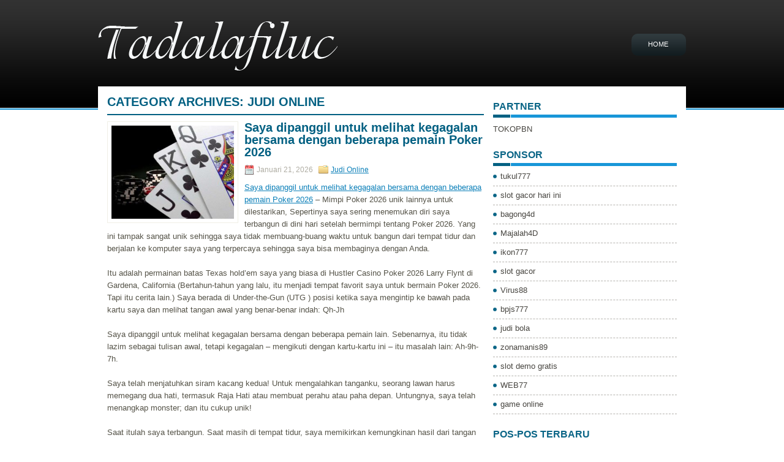

--- FILE ---
content_type: text/html; charset=UTF-8
request_url: https://tadalafiluc.com/category/judi-online/
body_size: 37040
content:
 <!DOCTYPE html><html xmlns="http://www.w3.org/1999/xhtml" lang="id">
<head profile="http://gmpg.org/xfn/11">
<meta http-equiv="Content-Type" content="text/html; charset=UTF-8" />

<meta name="viewport" content="width=device-width, initial-scale=1.0" />

<link rel="stylesheet" href="https://tadalafiluc.com/wp-content/themes/Vizia/lib/css/reset.css" type="text/css" media="screen, projection" />
<link rel="stylesheet" href="https://tadalafiluc.com/wp-content/themes/Vizia/lib/css/defaults.css" type="text/css" media="screen, projection" />
<!--[if lt IE 8]><link rel="stylesheet" href="https://tadalafiluc.com/wp-content/themes/Vizia/lib/css/ie.css" type="text/css" media="screen, projection" /><![endif]-->

<link rel="stylesheet" href="https://tadalafiluc.com/wp-content/themes/Vizia/style.css" type="text/css" media="screen, projection" />

<title>Judi Online &#8211; Tadalafiluc</title>
<meta name='robots' content='max-image-preview:large' />
<link rel="alternate" type="application/rss+xml" title="Tadalafiluc &raquo; Judi Online Umpan Kategori" href="https://tadalafiluc.com/category/judi-online/feed/" />
<script type="text/javascript">
window._wpemojiSettings = {"baseUrl":"https:\/\/s.w.org\/images\/core\/emoji\/14.0.0\/72x72\/","ext":".png","svgUrl":"https:\/\/s.w.org\/images\/core\/emoji\/14.0.0\/svg\/","svgExt":".svg","source":{"concatemoji":"https:\/\/tadalafiluc.com\/wp-includes\/js\/wp-emoji-release.min.js?ver=6.2.2"}};
/*! This file is auto-generated */
!function(e,a,t){var n,r,o,i=a.createElement("canvas"),p=i.getContext&&i.getContext("2d");function s(e,t){p.clearRect(0,0,i.width,i.height),p.fillText(e,0,0);e=i.toDataURL();return p.clearRect(0,0,i.width,i.height),p.fillText(t,0,0),e===i.toDataURL()}function c(e){var t=a.createElement("script");t.src=e,t.defer=t.type="text/javascript",a.getElementsByTagName("head")[0].appendChild(t)}for(o=Array("flag","emoji"),t.supports={everything:!0,everythingExceptFlag:!0},r=0;r<o.length;r++)t.supports[o[r]]=function(e){if(p&&p.fillText)switch(p.textBaseline="top",p.font="600 32px Arial",e){case"flag":return s("\ud83c\udff3\ufe0f\u200d\u26a7\ufe0f","\ud83c\udff3\ufe0f\u200b\u26a7\ufe0f")?!1:!s("\ud83c\uddfa\ud83c\uddf3","\ud83c\uddfa\u200b\ud83c\uddf3")&&!s("\ud83c\udff4\udb40\udc67\udb40\udc62\udb40\udc65\udb40\udc6e\udb40\udc67\udb40\udc7f","\ud83c\udff4\u200b\udb40\udc67\u200b\udb40\udc62\u200b\udb40\udc65\u200b\udb40\udc6e\u200b\udb40\udc67\u200b\udb40\udc7f");case"emoji":return!s("\ud83e\udef1\ud83c\udffb\u200d\ud83e\udef2\ud83c\udfff","\ud83e\udef1\ud83c\udffb\u200b\ud83e\udef2\ud83c\udfff")}return!1}(o[r]),t.supports.everything=t.supports.everything&&t.supports[o[r]],"flag"!==o[r]&&(t.supports.everythingExceptFlag=t.supports.everythingExceptFlag&&t.supports[o[r]]);t.supports.everythingExceptFlag=t.supports.everythingExceptFlag&&!t.supports.flag,t.DOMReady=!1,t.readyCallback=function(){t.DOMReady=!0},t.supports.everything||(n=function(){t.readyCallback()},a.addEventListener?(a.addEventListener("DOMContentLoaded",n,!1),e.addEventListener("load",n,!1)):(e.attachEvent("onload",n),a.attachEvent("onreadystatechange",function(){"complete"===a.readyState&&t.readyCallback()})),(e=t.source||{}).concatemoji?c(e.concatemoji):e.wpemoji&&e.twemoji&&(c(e.twemoji),c(e.wpemoji)))}(window,document,window._wpemojiSettings);
</script>
<style type="text/css">
img.wp-smiley,
img.emoji {
	display: inline !important;
	border: none !important;
	box-shadow: none !important;
	height: 1em !important;
	width: 1em !important;
	margin: 0 0.07em !important;
	vertical-align: -0.1em !important;
	background: none !important;
	padding: 0 !important;
}
</style>
	<link rel='stylesheet' id='wp-block-library-css' href='https://tadalafiluc.com/wp-includes/css/dist/block-library/style.min.css?ver=6.2.2' type='text/css' media='all' />
<link rel='stylesheet' id='classic-theme-styles-css' href='https://tadalafiluc.com/wp-includes/css/classic-themes.min.css?ver=6.2.2' type='text/css' media='all' />
<style id='global-styles-inline-css' type='text/css'>
body{--wp--preset--color--black: #000000;--wp--preset--color--cyan-bluish-gray: #abb8c3;--wp--preset--color--white: #ffffff;--wp--preset--color--pale-pink: #f78da7;--wp--preset--color--vivid-red: #cf2e2e;--wp--preset--color--luminous-vivid-orange: #ff6900;--wp--preset--color--luminous-vivid-amber: #fcb900;--wp--preset--color--light-green-cyan: #7bdcb5;--wp--preset--color--vivid-green-cyan: #00d084;--wp--preset--color--pale-cyan-blue: #8ed1fc;--wp--preset--color--vivid-cyan-blue: #0693e3;--wp--preset--color--vivid-purple: #9b51e0;--wp--preset--gradient--vivid-cyan-blue-to-vivid-purple: linear-gradient(135deg,rgba(6,147,227,1) 0%,rgb(155,81,224) 100%);--wp--preset--gradient--light-green-cyan-to-vivid-green-cyan: linear-gradient(135deg,rgb(122,220,180) 0%,rgb(0,208,130) 100%);--wp--preset--gradient--luminous-vivid-amber-to-luminous-vivid-orange: linear-gradient(135deg,rgba(252,185,0,1) 0%,rgba(255,105,0,1) 100%);--wp--preset--gradient--luminous-vivid-orange-to-vivid-red: linear-gradient(135deg,rgba(255,105,0,1) 0%,rgb(207,46,46) 100%);--wp--preset--gradient--very-light-gray-to-cyan-bluish-gray: linear-gradient(135deg,rgb(238,238,238) 0%,rgb(169,184,195) 100%);--wp--preset--gradient--cool-to-warm-spectrum: linear-gradient(135deg,rgb(74,234,220) 0%,rgb(151,120,209) 20%,rgb(207,42,186) 40%,rgb(238,44,130) 60%,rgb(251,105,98) 80%,rgb(254,248,76) 100%);--wp--preset--gradient--blush-light-purple: linear-gradient(135deg,rgb(255,206,236) 0%,rgb(152,150,240) 100%);--wp--preset--gradient--blush-bordeaux: linear-gradient(135deg,rgb(254,205,165) 0%,rgb(254,45,45) 50%,rgb(107,0,62) 100%);--wp--preset--gradient--luminous-dusk: linear-gradient(135deg,rgb(255,203,112) 0%,rgb(199,81,192) 50%,rgb(65,88,208) 100%);--wp--preset--gradient--pale-ocean: linear-gradient(135deg,rgb(255,245,203) 0%,rgb(182,227,212) 50%,rgb(51,167,181) 100%);--wp--preset--gradient--electric-grass: linear-gradient(135deg,rgb(202,248,128) 0%,rgb(113,206,126) 100%);--wp--preset--gradient--midnight: linear-gradient(135deg,rgb(2,3,129) 0%,rgb(40,116,252) 100%);--wp--preset--duotone--dark-grayscale: url('#wp-duotone-dark-grayscale');--wp--preset--duotone--grayscale: url('#wp-duotone-grayscale');--wp--preset--duotone--purple-yellow: url('#wp-duotone-purple-yellow');--wp--preset--duotone--blue-red: url('#wp-duotone-blue-red');--wp--preset--duotone--midnight: url('#wp-duotone-midnight');--wp--preset--duotone--magenta-yellow: url('#wp-duotone-magenta-yellow');--wp--preset--duotone--purple-green: url('#wp-duotone-purple-green');--wp--preset--duotone--blue-orange: url('#wp-duotone-blue-orange');--wp--preset--font-size--small: 13px;--wp--preset--font-size--medium: 20px;--wp--preset--font-size--large: 36px;--wp--preset--font-size--x-large: 42px;--wp--preset--spacing--20: 0.44rem;--wp--preset--spacing--30: 0.67rem;--wp--preset--spacing--40: 1rem;--wp--preset--spacing--50: 1.5rem;--wp--preset--spacing--60: 2.25rem;--wp--preset--spacing--70: 3.38rem;--wp--preset--spacing--80: 5.06rem;--wp--preset--shadow--natural: 6px 6px 9px rgba(0, 0, 0, 0.2);--wp--preset--shadow--deep: 12px 12px 50px rgba(0, 0, 0, 0.4);--wp--preset--shadow--sharp: 6px 6px 0px rgba(0, 0, 0, 0.2);--wp--preset--shadow--outlined: 6px 6px 0px -3px rgba(255, 255, 255, 1), 6px 6px rgba(0, 0, 0, 1);--wp--preset--shadow--crisp: 6px 6px 0px rgba(0, 0, 0, 1);}:where(.is-layout-flex){gap: 0.5em;}body .is-layout-flow > .alignleft{float: left;margin-inline-start: 0;margin-inline-end: 2em;}body .is-layout-flow > .alignright{float: right;margin-inline-start: 2em;margin-inline-end: 0;}body .is-layout-flow > .aligncenter{margin-left: auto !important;margin-right: auto !important;}body .is-layout-constrained > .alignleft{float: left;margin-inline-start: 0;margin-inline-end: 2em;}body .is-layout-constrained > .alignright{float: right;margin-inline-start: 2em;margin-inline-end: 0;}body .is-layout-constrained > .aligncenter{margin-left: auto !important;margin-right: auto !important;}body .is-layout-constrained > :where(:not(.alignleft):not(.alignright):not(.alignfull)){max-width: var(--wp--style--global--content-size);margin-left: auto !important;margin-right: auto !important;}body .is-layout-constrained > .alignwide{max-width: var(--wp--style--global--wide-size);}body .is-layout-flex{display: flex;}body .is-layout-flex{flex-wrap: wrap;align-items: center;}body .is-layout-flex > *{margin: 0;}:where(.wp-block-columns.is-layout-flex){gap: 2em;}.has-black-color{color: var(--wp--preset--color--black) !important;}.has-cyan-bluish-gray-color{color: var(--wp--preset--color--cyan-bluish-gray) !important;}.has-white-color{color: var(--wp--preset--color--white) !important;}.has-pale-pink-color{color: var(--wp--preset--color--pale-pink) !important;}.has-vivid-red-color{color: var(--wp--preset--color--vivid-red) !important;}.has-luminous-vivid-orange-color{color: var(--wp--preset--color--luminous-vivid-orange) !important;}.has-luminous-vivid-amber-color{color: var(--wp--preset--color--luminous-vivid-amber) !important;}.has-light-green-cyan-color{color: var(--wp--preset--color--light-green-cyan) !important;}.has-vivid-green-cyan-color{color: var(--wp--preset--color--vivid-green-cyan) !important;}.has-pale-cyan-blue-color{color: var(--wp--preset--color--pale-cyan-blue) !important;}.has-vivid-cyan-blue-color{color: var(--wp--preset--color--vivid-cyan-blue) !important;}.has-vivid-purple-color{color: var(--wp--preset--color--vivid-purple) !important;}.has-black-background-color{background-color: var(--wp--preset--color--black) !important;}.has-cyan-bluish-gray-background-color{background-color: var(--wp--preset--color--cyan-bluish-gray) !important;}.has-white-background-color{background-color: var(--wp--preset--color--white) !important;}.has-pale-pink-background-color{background-color: var(--wp--preset--color--pale-pink) !important;}.has-vivid-red-background-color{background-color: var(--wp--preset--color--vivid-red) !important;}.has-luminous-vivid-orange-background-color{background-color: var(--wp--preset--color--luminous-vivid-orange) !important;}.has-luminous-vivid-amber-background-color{background-color: var(--wp--preset--color--luminous-vivid-amber) !important;}.has-light-green-cyan-background-color{background-color: var(--wp--preset--color--light-green-cyan) !important;}.has-vivid-green-cyan-background-color{background-color: var(--wp--preset--color--vivid-green-cyan) !important;}.has-pale-cyan-blue-background-color{background-color: var(--wp--preset--color--pale-cyan-blue) !important;}.has-vivid-cyan-blue-background-color{background-color: var(--wp--preset--color--vivid-cyan-blue) !important;}.has-vivid-purple-background-color{background-color: var(--wp--preset--color--vivid-purple) !important;}.has-black-border-color{border-color: var(--wp--preset--color--black) !important;}.has-cyan-bluish-gray-border-color{border-color: var(--wp--preset--color--cyan-bluish-gray) !important;}.has-white-border-color{border-color: var(--wp--preset--color--white) !important;}.has-pale-pink-border-color{border-color: var(--wp--preset--color--pale-pink) !important;}.has-vivid-red-border-color{border-color: var(--wp--preset--color--vivid-red) !important;}.has-luminous-vivid-orange-border-color{border-color: var(--wp--preset--color--luminous-vivid-orange) !important;}.has-luminous-vivid-amber-border-color{border-color: var(--wp--preset--color--luminous-vivid-amber) !important;}.has-light-green-cyan-border-color{border-color: var(--wp--preset--color--light-green-cyan) !important;}.has-vivid-green-cyan-border-color{border-color: var(--wp--preset--color--vivid-green-cyan) !important;}.has-pale-cyan-blue-border-color{border-color: var(--wp--preset--color--pale-cyan-blue) !important;}.has-vivid-cyan-blue-border-color{border-color: var(--wp--preset--color--vivid-cyan-blue) !important;}.has-vivid-purple-border-color{border-color: var(--wp--preset--color--vivid-purple) !important;}.has-vivid-cyan-blue-to-vivid-purple-gradient-background{background: var(--wp--preset--gradient--vivid-cyan-blue-to-vivid-purple) !important;}.has-light-green-cyan-to-vivid-green-cyan-gradient-background{background: var(--wp--preset--gradient--light-green-cyan-to-vivid-green-cyan) !important;}.has-luminous-vivid-amber-to-luminous-vivid-orange-gradient-background{background: var(--wp--preset--gradient--luminous-vivid-amber-to-luminous-vivid-orange) !important;}.has-luminous-vivid-orange-to-vivid-red-gradient-background{background: var(--wp--preset--gradient--luminous-vivid-orange-to-vivid-red) !important;}.has-very-light-gray-to-cyan-bluish-gray-gradient-background{background: var(--wp--preset--gradient--very-light-gray-to-cyan-bluish-gray) !important;}.has-cool-to-warm-spectrum-gradient-background{background: var(--wp--preset--gradient--cool-to-warm-spectrum) !important;}.has-blush-light-purple-gradient-background{background: var(--wp--preset--gradient--blush-light-purple) !important;}.has-blush-bordeaux-gradient-background{background: var(--wp--preset--gradient--blush-bordeaux) !important;}.has-luminous-dusk-gradient-background{background: var(--wp--preset--gradient--luminous-dusk) !important;}.has-pale-ocean-gradient-background{background: var(--wp--preset--gradient--pale-ocean) !important;}.has-electric-grass-gradient-background{background: var(--wp--preset--gradient--electric-grass) !important;}.has-midnight-gradient-background{background: var(--wp--preset--gradient--midnight) !important;}.has-small-font-size{font-size: var(--wp--preset--font-size--small) !important;}.has-medium-font-size{font-size: var(--wp--preset--font-size--medium) !important;}.has-large-font-size{font-size: var(--wp--preset--font-size--large) !important;}.has-x-large-font-size{font-size: var(--wp--preset--font-size--x-large) !important;}
.wp-block-navigation a:where(:not(.wp-element-button)){color: inherit;}
:where(.wp-block-columns.is-layout-flex){gap: 2em;}
.wp-block-pullquote{font-size: 1.5em;line-height: 1.6;}
</style>
<script type='text/javascript' src='https://tadalafiluc.com/wp-includes/js/jquery/jquery.min.js?ver=3.6.4' id='jquery-core-js'></script>
<script type='text/javascript' src='https://tadalafiluc.com/wp-includes/js/jquery/jquery-migrate.min.js?ver=3.4.0' id='jquery-migrate-js'></script>
<script type='text/javascript' src='https://tadalafiluc.com/wp-content/themes/Vizia/lib/js/superfish.js?ver=6.2.2' id='superfish-js'></script>
<script type='text/javascript' src='https://tadalafiluc.com/wp-content/themes/Vizia/lib/js/jquery.mobilemenu.js?ver=6.2.2' id='mobilemenu-js'></script>
<link rel="https://api.w.org/" href="https://tadalafiluc.com/wp-json/" /><link rel="alternate" type="application/json" href="https://tadalafiluc.com/wp-json/wp/v2/categories/149" /><link rel="EditURI" type="application/rsd+xml" title="RSD" href="https://tadalafiluc.com/xmlrpc.php?rsd" />
<link rel="wlwmanifest" type="application/wlwmanifest+xml" href="https://tadalafiluc.com/wp-includes/wlwmanifest.xml" />

<link rel="shortcut icon" href="https://tadalafiluc.com/wp-content/themes/Vizia/images/favicon.png" type="image/x-icon" />
<link rel="alternate" type="application/rss+xml" title="Tadalafiluc RSS Feed" href="https://tadalafiluc.com/feed/" />
<link rel="pingback" href="https://tadalafiluc.com/xmlrpc.php" />

</head>

<body class="archive category category-judi-online category-149">

<div id="container">

    <div id="header">
    
        <div class="logo">
         
            <a href="https://tadalafiluc.com"><img src="https://tadalafiluc.com/wp-content/themes/Vizia/images/logo.png" alt="Tadalafiluc" title="Tadalafiluc" /></a>
         
        </div><!-- .logo -->

        <div class="header-right">
                            <div class="clearfix">
                    			        <div class="menu-primary-container">
			<ul class="menus menu-primary">
                <li ><a href="https://tadalafiluc.com">Home</a></li>
							</ul>
		</div>
                      <!--.primary menu--> 	
                        </div>
                    </div><!-- .header-right -->
        
    </div><!-- #header -->
    
    
    <div id="main">
    
            
        <div id="content">
        
                    
            <h2 class="page-title">Category Archives: <span>Judi Online</span></h2>
            
                
    <div class="post clearfix post-4125 type-post status-publish format-standard has-post-thumbnail hentry category-judi-online tag-casino tag-judi tag-poker tag-slot tag-togel" id="post-4125">
    
        <a href="https://tadalafiluc.com/saya-dipanggil-untuk-melihat-kegagalan-bersama-dengan-beberapa-pemain-poker-2026/"><img width="200" height="152" src="https://tadalafiluc.com/wp-content/uploads/2023/03/Y25.jpeg" class="alignleft featured_image wp-post-image" alt="" decoding="async" srcset="https://tadalafiluc.com/wp-content/uploads/2023/03/Y25.jpeg 570w, https://tadalafiluc.com/wp-content/uploads/2023/03/Y25-300x228.jpeg 300w" sizes="(max-width: 200px) 100vw, 200px" /></a>        
        <h2 class="title"><a href="https://tadalafiluc.com/saya-dipanggil-untuk-melihat-kegagalan-bersama-dengan-beberapa-pemain-poker-2026/" title="Permalink to Saya dipanggil untuk melihat kegagalan bersama dengan beberapa pemain Poker 2026" rel="bookmark">Saya dipanggil untuk melihat kegagalan bersama dengan beberapa pemain Poker 2026</a></h2>
        
        <div class="postmeta-primary">

            <span class="meta_date">Januari 21, 2026</span>
           &nbsp;  <span class="meta_categories"><a href="https://tadalafiluc.com/category/judi-online/" rel="category tag">Judi Online</a></span>
        </div>
        
        <div class="entry clearfix">
            
            <p><a href="https://tadalafiluc.com/saya-dipanggil-untuk-melihat-kegagalan-bersama-dengan-beberapa-pemain-poker-2026/">Saya dipanggil untuk melihat kegagalan bersama dengan beberapa pemain Poker 2026</a> &#8211; Mimpi Poker 2026 unik lainnya untuk dilestarikan, Sepertinya saya sering menemukan diri saya terbangun di dini hari setelah bermimpi tentang Poker 2026. Yang ini tampak sangat unik sehingga saya tidak membuang-buang waktu untuk bangun dari tempat tidur dan berjalan ke komputer saya yang terpercaya sehingga saya bisa membaginya dengan Anda.</p>
<p>Itu adalah permainan batas Texas hold&#8217;em saya yang biasa di Hustler Casino Poker 2026 Larry Flynt di Gardena, California (Bertahun-tahun yang lalu, itu menjadi tempat favorit saya untuk bermain Poker 2026. Tapi itu cerita lain.) Saya berada di Under-the-Gun (UTG ) posisi ketika saya mengintip ke bawah pada kartu saya dan melihat tangan awal yang benar-benar indah: Qh-Jh</p>
<p>Saya dipanggil untuk melihat kegagalan bersama dengan beberapa pemain lain. Sebenarnya, itu tidak lazim sebagai tulisan awal, tetapi kegagalan &#8211; mengikuti dengan kartu-kartu ini &#8211; itu masalah lain: Ah-9h-7h.</p>
<p>Saya telah menjatuhkan siram kacang kedua! Untuk mengalahkan tanganku, seorang lawan harus memegang dua hati, termasuk Raja Hati atau membuat perahu atau paha depan. Untungnya, saya telah menangkap monster; dan itu cukup unik!</p>
<p>Saat itulah saya terbangun. Saat masih di tempat tidur, saya memikirkan kemungkinan hasil dari tangan seperti itu, dan cara terbaik untuk memainkannya. Tentu saja, tujuan saya pada saat itu adalah membangun ukuran pot &#8211; untuk memenangkan sebanyak mungkin chip. Dengan belokan dan sungai yang akan datang, saya memiliki dua peluang &#8211; dua putaran taruhan &#8211; untuk melakukannya.</p>
<p>Kita semua bermimpi dari waktu ke waktu. Beberapa lebih sering daripada yang lain. Pernahkah Anda bermimpi Poker 2026? Jika demikian, berikan saya satu baris dan ceritakan tentang itu. Orang-orang yang saya pilih untuk menulis akan dihadiahi salinan buku saya, &#8220;Hold&#8217;em atau Fold&#8217;em? &#8211; Sebuah Algoritma untuk Membuat Keputusan KUNCI kunjungi agen judi online <a href="https://sfwindowfactory.com/contact/">apk slot777</a>. &#8221;</p>
<p>&nbsp;</p>

        </div>
        
                <div class="readmore">
            <a href="https://tadalafiluc.com/saya-dipanggil-untuk-melihat-kegagalan-bersama-dengan-beberapa-pemain-poker-2026/#more-4125" title="Permalink to Saya dipanggil untuk melihat kegagalan bersama dengan beberapa pemain Poker 2026" rel="bookmark">Read More</a>
        </div>
                
    </div><!-- Post ID 4125 -->    
    <div class="post clearfix post-2386 type-post status-publish format-standard has-post-thumbnail hentry category-judi-online tag-casino tag-judi tag-poker tag-slot tag-togel" id="post-2386">
    
        <a href="https://tadalafiluc.com/slot-gacor-online-benar-benar-sangat-gampang-untuk-dilaksanakan/"><img width="200" height="111" src="https://tadalafiluc.com/wp-content/uploads/2023/03/W28.jpg" class="alignleft featured_image wp-post-image" alt="" decoding="async" loading="lazy" srcset="https://tadalafiluc.com/wp-content/uploads/2023/03/W28.jpg 790w, https://tadalafiluc.com/wp-content/uploads/2023/03/W28-300x167.jpg 300w, https://tadalafiluc.com/wp-content/uploads/2023/03/W28-768x428.jpg 768w" sizes="(max-width: 200px) 100vw, 200px" /></a>        
        <h2 class="title"><a href="https://tadalafiluc.com/slot-gacor-online-benar-benar-sangat-gampang-untuk-dilaksanakan/" title="Permalink to Slot Gacor Online benar-benar sangat gampang untuk dilaksanakan" rel="bookmark">Slot Gacor Online benar-benar sangat gampang untuk dilaksanakan</a></h2>
        
        <div class="postmeta-primary">

            <span class="meta_date">Januari 1, 2026</span>
           &nbsp;  <span class="meta_categories"><a href="https://tadalafiluc.com/category/judi-online/" rel="category tag">Judi Online</a></span>
        </div>
        
        <div class="entry clearfix">
            
            <p><a href="https://tadalafiluc.com/slot-gacor-online-benar-benar-sangat-gampang-untuk-dilaksanakan/">Slot Gacor Online benar-benar sangat gampang untuk dilaksanakan</a> &#8211; Mendaftar Account Slot Gacor Online, Sesudah berkunjung ke situs Slot Gacor online saja untuk Daftar Slot Gacor Online lewat menu yang disiapkan yakni menu daftar atau menu register. langkah pendaftaran ini sangat gampang serta tidak susah dalam prosedurnya sebab situs Slot Gacor online paling baik ini sediakan feature akses yang gampang buat beberapa membernya.</p>
<p>Calon anggota yang akan mendaftar account nya perlu isi beberapa data pribadi yang diperlukan yang tercantum pada form pendaftaran. Langkah anggota harus juga membuat user ID dan sandi, sesudah semua proses usai dari mulai pengerjaan user ID serta sandi dan masukkan data-data pribadi yang lain karena itu cuma perlu waktu sesaat calon anggota telah sah tercatat jadi anggota di situs Slot Gacor online itu.</p>
<p>Sesudah calon anggota telah sah jadi anggota di satu situs itu karena itu langkah setelah itu lakukan login ke permainan dengan memakai user ID dan sandi yang sudah dibikin. Sesudah sukses login karena itu anda langsung bisa pilih beberapa variasi game yang berada di situs Slot Gacor online itu. Anda akan mendapatkan beberapa feature menarik yang sudah disiapkan oleh situs Slot Gacor online yang maksudnya untuk memberi kehebohan serta keringanan buat beberapa anggota yang masuk. Dengan feature serta penampilan yang menarik karena itu tempat menarik calon anggota yang lain untuk masuk dalam situs itu.</p>
<p>Langkah Daftar Slot Gacor Online benar-benar sangat gampang untuk dilaksanakan kesemua orang di beberapa golongan sebab akses yang gampang serta tidak susah dan prosedurnya yang cepat serta tidak memerlukan waktu yang lama. Kecuali langkah pendaftarannya yang gampang dan cepat untuk dilaksanakan permainan ini memberi minat tertentu buat beberapa membernya yakni ada feature – feature menarik di situs yang membuat beberapa pemain kerasan untuk bermain di situs Slot Gacor. Tipe permainan Slot Gacor di situs Slot Gacor terdiri dari beberapa pilihan room judi yang akan mempermudah pilih taruhan kunjungi agen judi online <a href="https://www.ronniewoodradio.com/contact/">akun demo</a>.</p>

        </div>
        
                <div class="readmore">
            <a href="https://tadalafiluc.com/slot-gacor-online-benar-benar-sangat-gampang-untuk-dilaksanakan/#more-2386" title="Permalink to Slot Gacor Online benar-benar sangat gampang untuk dilaksanakan" rel="bookmark">Read More</a>
        </div>
                
    </div><!-- Post ID 2386 -->    
    <div class="post clearfix post-4052 type-post status-publish format-standard has-post-thumbnail hentry category-judi-online tag-casino tag-judi tag-poker tag-slot tag-togel" id="post-4052">
    
        <a href="https://tadalafiluc.com/megan-wolverine17-milburn-pemenang-cincin-sirkuit-delapan-kali-slot-bingo/"><img width="200" height="139" src="https://tadalafiluc.com/wp-content/uploads/2023/03/X27.jpg" class="alignleft featured_image wp-post-image" alt="" decoding="async" loading="lazy" srcset="https://tadalafiluc.com/wp-content/uploads/2023/03/X27.jpg 640w, https://tadalafiluc.com/wp-content/uploads/2023/03/X27-300x209.jpg 300w" sizes="(max-width: 200px) 100vw, 200px" /></a>        
        <h2 class="title"><a href="https://tadalafiluc.com/megan-wolverine17-milburn-pemenang-cincin-sirkuit-delapan-kali-slot-bingo/" title="Permalink to Megan &#8216;wolverine17&#8217; Milburn Pemenang Cincin Sirkuit Delapan Kali Slot Bingo" rel="bookmark">Megan &#8216;wolverine17&#8217; Milburn Pemenang Cincin Sirkuit Delapan Kali Slot Bingo</a></h2>
        
        <div class="postmeta-primary">

            <span class="meta_date">Desember 25, 2025</span>
           &nbsp;  <span class="meta_categories"><a href="https://tadalafiluc.com/category/judi-online/" rel="category tag">Judi Online</a></span>
        </div>
        
        <div class="entry clearfix">
            
            <p><a href="https://tadalafiluc.com/megan-wolverine17-milburn-pemenang-cincin-sirkuit-delapan-kali-slot-bingo/">Megan &#8216;wolverine17&#8217; Milburn Pemenang Cincin Sirkuit Delapan Kali Slot Bingo</a> &#8211; Megan &#8216;wolverine17&#8217; Lari Milburn dalam acara ini berakhir ketika Baju KlubQnya Setelan Sekopberlari lebih cepat dari A Jas JantungJ Jas Jantungof Chun Lin &#8216;Bingooo&#8217; Mo. Permainan jack-high flop Mo yang memimpin dan Milburn tidak bisa mendapatkan kembali keuntungan dari sungai. Dia mendapatkan $ 18.404 sebagai finisher di tempat kedelapan.</p>
<p>Mo memperoleh eliminasi lain tak lama setelah itu, memanggil all-in dari Christopher &#8216;pokeher2014&#8217; Fuchs dengan A Baju Klub6 Baju Klubpada kegagalan A Jas Jantung7 Setelan Sekop4 Baju Klub. Fuchs menahan 8 Jas Jantung6 Jas Jantunguntuk draw lurus gutshot dan draw flush backdoor. Angka 8 Setelan Sekoppada gilirannya memberi dia beberapa tambahan tambahan untuk perjalanan atau dua pasangan, tetapi A Jas Berliandi sungai mengunci pot untuk Mo. Fuchs selesai di tempat ketujuh, menghasilkan $ 22.381 untuk menjalankannya dalam-dalam.</p>
<p>Turnamen taruhan tinggi reguler, Connor &#8216;666666&#8217; Drinan mendorong sembilan tirai besar terakhirnya dengan A-8, hanya untuk bertemu dengan AK William &#8216;SlaweelRyam&#8217; Romaine. Tidak ada pemain yang memperbaiki tangan mereka setelah lima kartu komunitas dan Drinan tersingkir di tempat keenam ($ 29.964).</p>
<p>Romaine juga terlibat dalam pertarungan preflop besar berikutnya. Dia naik ke 627.347 sebagai yang pertama untuk bertindak dengan A Jas Berlian2 Jas Berliandan Paul &#8216;ToTheMoon&#8217; Dewald menyerukan kehidupan turnamennya memegang 5 Setelan Sekop5 Jas Berlian. Romaine melonjak kartu as di flop dan memegang dari sana. Dewald dianugerahi $ 40.600 sebagai finisher di tempat kelima.</p>
<p>Meskipun mencetak dua eliminasi sebelumnya di meja final, Chun Lin &#8216;Bingooo&#8217; Mo adalah yang berikutnya yang menabrak pagar. Seifert pindah all-in dari tombol dengan 6 Setelan Sekop6 Baju Klubdan Mo memanggil dari big blind dengan A Jas Jantung5 Jas Berlian. Seifert menjatuhkan satu set untuk memimpin. Mo mengambil hasil imbang lurus pada belokan, tetapi gagal di sungai dan tertangkap di tempat keempat ($ 56.599).</p>
<p>Seifert kehilangan sebagian besar tumpukan untuk Romaine selama aksi tiga tangan. Dia ditinggalkan hanya dengan beberapa tirai besar. Di tangan terakhirnya, dia mendorong dari tombol memegang Q Baju Klub7 Jas Jantung. Lech memanggil dengan 8 Jas Jantung5 Jas Berlian. Dewan kehabisan A Baju KlubJ Jas Berlian6 Setelan Sekop4 Jas Berlian7 Setelan Sekopdan Lech langsung memukul Seifert di tempat ketiga ($ 77.408).</p>
<p>Lech mengambil lebih dari 9,3 juta chip dalam permainan head-up melawan Romaine, yang hanya duduk 6,9 juta. Lech dapat memperluas keunggulannya menjadi 2: 1 pada saat tangan terakhir muncul. Lech mengambil A Jas JantungK Setelan Sekoppada tombol dan min-dinaikkan menjadi 560.000 kunjungi agen judi online <a href="https://ide777.it.com/">ide777 login</a>.</p>
<p>Romaine menelepon dan gagal membawa K Baju Klub10 Jas Berlian3 Jas Berlian. Romaine diperiksa dan Lech bertaruh 868.000. Romaine mengangkat semua-dalam untuk hanya malu 4,9 juta dengan pasangan tengahnya, dan Lech disebut dengan pasangan teratas, penendang atas. Putaran Q Setelan Sekopdan 7 Jas Jantungsungai mengamankan pot dan judul untuk Lech. Romaine menerima $ 110.979 sebagai pemenang kedua.</p>

        </div>
        
                <div class="readmore">
            <a href="https://tadalafiluc.com/megan-wolverine17-milburn-pemenang-cincin-sirkuit-delapan-kali-slot-bingo/#more-4052" title="Permalink to Megan &#8216;wolverine17&#8217; Milburn Pemenang Cincin Sirkuit Delapan Kali Slot Bingo" rel="bookmark">Read More</a>
        </div>
                
    </div><!-- Post ID 4052 -->    
    <div class="post clearfix post-4000 type-post status-publish format-standard has-post-thumbnail hentry category-judi-online tag-casino tag-judi tag-poker tag-slot tag-togel" id="post-4000">
    
        <a href="https://tadalafiluc.com/keterampilan-adalah-kunci-strategi-untuk-dibawa-ke-meja-slot-bingo/"><img width="160" height="160" src="https://tadalafiluc.com/wp-content/uploads/2023/03/X19.jpg" class="alignleft featured_image wp-post-image" alt="" decoding="async" loading="lazy" srcset="https://tadalafiluc.com/wp-content/uploads/2023/03/X19.jpg 640w, https://tadalafiluc.com/wp-content/uploads/2023/03/X19-300x300.jpg 300w, https://tadalafiluc.com/wp-content/uploads/2023/03/X19-150x150.jpg 150w" sizes="(max-width: 160px) 100vw, 160px" /></a>        
        <h2 class="title"><a href="https://tadalafiluc.com/keterampilan-adalah-kunci-strategi-untuk-dibawa-ke-meja-slot-bingo/" title="Permalink to Keterampilan adalah kunci strategi untuk dibawa ke meja Slot Bingo" rel="bookmark">Keterampilan adalah kunci strategi untuk dibawa ke meja Slot Bingo</a></h2>
        
        <div class="postmeta-primary">

            <span class="meta_date">Desember 10, 2025</span>
           &nbsp;  <span class="meta_categories"><a href="https://tadalafiluc.com/category/judi-online/" rel="category tag">Judi Online</a></span>
        </div>
        
        <div class="entry clearfix">
            
            <p><a href="https://tadalafiluc.com/keterampilan-adalah-kunci-strategi-untuk-dibawa-ke-meja-slot-bingo/">Keterampilan adalah kunci strategi untuk dibawa ke meja Slot Bingo</a> &#8211; Seperti orang lain yang bermain Slot Bingo, tujuan utama Anda adalah pulang sebagai pemenang.</p>
<p>Menangkan pot lebih banyak dan lebih besar. Kurangi tangan yang mengandung chip sesedikit mungkin. Untuk itu, ada berbagai strategi dan taktik yang mungkin Anda gunakan. Semakin terampil Anda, semakin besar kemungkinan Anda akan mencapai tujuan itu.</p>
<p>Mari kita mulai dengan membahas keterampilan utama dan strategi serta taktik utama yang harus Anda terapkan, dan akhirnya, bagaimana setiap situasi dapat membuat perbedaan besar.</p>
<p>Keterampilan kunci: Bermain Texas hold&#8217;em, keterampilan termasuk memulai seleksi tangan; mengetahui kapan yang terbaik untuk menyelundupkan kartu Anda, terutama preflop &#8211; sehingga membatasi investasi Anda di tangan kemungkinan akan hilang. Hindari mengejar hanya dengan sedikit menyendiri, mengetahui kapan bijak untuk menilai taruhan atau meningkatkan pot, mendapatkan posisi dan menggunakannya untuk keuntungan Anda.</p>
<p>Mengetahui kapan dan bagaimana cara terbaik untuk menipu &#8211; yaitu, menggertak, bermain lambat, menjebak lawan Anda, menggunakan jurus terbalik, dan memeriksa peningkatan secara efektif untuk membangun pot Anda.</p>
<p>Keterampilan kunci lainnya termasuk menggunakan matematika Slot Bingo untuk memperkirakan peluang pot vs peluang kartu untuk memastikan harapan positif, membaca &#8220;musuh&#8221; dan mengamati jitu mereka &#8211; misalnya, lihat pemain di sebelah kiri Anda sebelum bertindak untuk melihat berapa banyak chip masing-masing adalah mengambil sebelum bertaruh.</p>
<p>Akhirnya, mengetahui kapan yang terbaik untuk mengubah kursi Anda di meja, istirahat panjang, atau pindah ke meja lain.</p>
<p>Strategi dan taktik: Strategi adalah rencana umum untuk mencapai tujuan penting. Taktik adalah langkah spesifik yang akan Anda ambil untuk membantu Anda mencapai tujuan itu.</p>
<p>Misalnya, mulai dengan Aces saku buatan tangan, Raja, atau Ratu &#8211; masuk akal untuk menaikkan ke tipis lapangan sehingga pasangan saku besar Anda tidak menjadi underdog (kemungkinan besar akan kalah) jika empat atau lebih lawan tetap bertahan. lihat kegagalan. Jadi, meningkatkan preflop adalah keputusan taktis pertama Anda.</p>
<p>Misalkan Anda beruntung dan menangkap satu set Aces di kegagalan. Sekarang strategi Anda adalah membangun ukuran pot yang Anda harapkan akan menang. Jadi, Anda mengubah taktik: (1) bermain lambat di flop untuk menjaga lawan di pot untuk melihat belokan; dan kemudian (2) periksa kenaikan gaji setelah pemain yang agresif ke taruhan kiri Anda keluar.</p>
<p>Semua baik dan bagus, tetapi mari kita lihat situasi yang berbeda: Anda diberikan KQ klub &#8211; kartu undian premium. Dengan tangan awal yang kuat, tanpa ragu, Anda pincang dari posisi tengah dan kemudian memanggil preflop taruhan yang dinaikkan, dengan harapan bahwa kegagalan akan meningkatkan tangan Anda untuk menjamin investasi lebih lanjut.</p>
<p>Kegagalan adalah Ace klub-10 hati-9 hati. Anda sekarang memegang undian dalam ke garis lurus Ace-tinggi, dan tiga ke flush (klub) mur. Kecenderungan Anda adalah tetap tinggal untuk melihat gilirannya. Tapi posisi awal LAG membuka taruhan pada kegagalan, dan dinaikkan oleh pemain ketat di posisi kurang tepat di sebelah kanan Anda &#8211; dan mungkin akan lebih jauh dinaikkan menjadi taruhan 3. Jadi, Anda memutuskan untuk mengotori tangan Anda.</p>
<p>Lihat dan lihatlah, dealer memberikan Jack of heart pada gilirannya. Dengan cepat melirik ke papan, jika kamu tetap di pot, kamu akan membuat Ace-tinggi lurus!</p>
<p>&#8220;Oh, tidak,&#8221; gumammu pada diri sendiri. &#8220;Kenapa aku tidak tinggal untuk melihat belokan?&#8221;</p>
<p>Tapi, ternyata, LAG menahan 7-8 hati, dan langsung memerah: 7-8-9-10-J hati. Flush, terutama flush lurus, selalu mengalahkan lurus, bahkan lurus Ace-tinggi. Seandainya Anda tinggal untuk melihat belokannya, tangan itu akan sangat merugikan Anda.</p>
<p>Terkadang Anda jauh lebih baik untuk dilewatkan. Cukup berterima kasih kepada para dewa Slot Bingo atas keputusan bijak Anda untuk melipat sebelum belokan kunjungi agen judi online <a href="https://eaglessecondary.com/contact-us">sarang777 link</a>.</p>
<p>Yang terbaik kedua adalah yang terburuk yang bisa Anda tangkap &#8211; pasti sangat mahal. Untungnya, Anda menggunakan keterampilan Anda untuk mengubah giliran Anda. Keputusan bagus! Ini adalah kasus di mana Anda beruntung ketinggalan.</p>

        </div>
        
                <div class="readmore">
            <a href="https://tadalafiluc.com/keterampilan-adalah-kunci-strategi-untuk-dibawa-ke-meja-slot-bingo/#more-4000" title="Permalink to Keterampilan adalah kunci strategi untuk dibawa ke meja Slot Bingo" rel="bookmark">Read More</a>
        </div>
                
    </div><!-- Post ID 4000 -->    
    <div class="post clearfix post-3949 type-post status-publish format-standard has-post-thumbnail hentry category-judi-online tag-casino tag-judi tag-poker tag-slot tag-togel" id="post-3949">
    
        <a href="https://tadalafiluc.com/banyak-casino-slot-bingo-telah-menciptakan-varian-slot-bingo/"><img width="200" height="150" src="https://tadalafiluc.com/wp-content/uploads/2023/03/Y23.jpg" class="alignleft featured_image wp-post-image" alt="" decoding="async" loading="lazy" srcset="https://tadalafiluc.com/wp-content/uploads/2023/03/Y23.jpg 320w, https://tadalafiluc.com/wp-content/uploads/2023/03/Y23-300x225.jpg 300w" sizes="(max-width: 200px) 100vw, 200px" /></a>        
        <h2 class="title"><a href="https://tadalafiluc.com/banyak-casino-slot-bingo-telah-menciptakan-varian-slot-bingo/" title="Permalink to Banyak Casino Slot Bingo telah menciptakan varian Slot Bingo" rel="bookmark">Banyak Casino Slot Bingo telah menciptakan varian Slot Bingo</a></h2>
        
        <div class="postmeta-primary">

            <span class="meta_date">November 29, 2025</span>
           &nbsp;  <span class="meta_categories"><a href="https://tadalafiluc.com/category/judi-online/" rel="category tag">Judi Online</a></span>
        </div>
        
        <div class="entry clearfix">
            
            <p><a href="https://tadalafiluc.com/banyak-casino-slot-bingo-telah-menciptakan-varian-slot-bingo/">Banyak Casino Slot Bingo telah menciptakan varian Slot Bingo</a> &#8211; Anda bisa merasa seperti Anda memainkan permainan yang akrab dan Casino Slot Bingo dapat menikmati rumah yang lebih tinggi Variasi Aturan Slot Bingo Ada banyak variasi aturan dan kondisi yang dapat memengaruhi cara permainan Slot Bingo dimainkan. Dengan kata lain, tidak semua game Slot Bingo dibuat sama, dalam hal peluang dan kesukaan pemain. Berikut ini adalah ikhtisar dari beberapa aturan yang akan memengaruhi peluang gim.</p>
<p>Menggandakan Setelah Membelah (DAS): Ini berarti Anda dapat menggandakan tangan yang baru saja Anda bagi. Beberapa Casino Slot Bingo akan memungkinkan Anda untuk menggandakan setelah membelah dan beberapa tidak. Kebanyakan Casino Slot Bingo mengizinkan aturan ini dan itu menguntungkan bagi pemain.</p>
<p>Re-Splitting Aces (RSA): Beberapa Casino Slot Bingo memungkinkan pemain untuk membagi kembali ace mereka setelah mereka telah membagi ace, yang berarti jika Anda hanya membagi ace dan menerima kartu as lainnya sebagai kartu berikutnya, Anda diperbolehkan untuk membagi ke tangan ke-3 hingga total 4 tangan. Ace adalah kartu yang paling kuat untuk pemain sehingga merupakan aturan yang sangat menguntungkan bagi pemain jika Casino Slot Bingo memungkinkan RSA.</p>
<p>Biasanya, bahkan jika Casino Slot Bingo menawarkan RSA, Anda hanya diperbolehkan mengambil satu kartu di setiap kartu as. Anda tidak dapat menggandakan setelah membagi kartu as dan Anda tidak dapat mengambil kartu tambahan. Ini karena Casino Slot Bingo tahu Ace adalah kartu yang paling kuat dan mereka mencoba membatasi situasi di mana pemain memiliki keunggulan.</p>
<p>Penyerahan Dini: Ini adalah aturan mati yang belum ada di Casino Slot Bingo di Amerika Serikat sejak tahun 70-an. Ini sama dengan aturan &#8220;menyerah&#8221; seperti biasa, hanya Anda yang bisa menyerah sebelum dealer memeriksa Slot Bingo atau menawarkan asuransi. Ketika masih ada, itu sangat menguntungkan bagi pemain, ke titik di mana pemain strategi dasar yang sempurna bisa memiliki keunggulan kecil, tanpa menghitung kartu. Itu punah karena alasan itu. Penyerahan awal juga merupakan alasan mengapa beberapa perfeksionis akan menyebut aturan penyerahan bersama dengan nama yang tepat, &#8220;penyerahan terlambat&#8221; untuk membedakannya dari rekannya.</p>
<p>6 hingga 5 Slot Bingos: Beberapa Casino Slot Bingo yang menawarkan Slot Bingo akan mengurangi pembayaran 3 hingga 2 untuk Slot Bingos menjadi hanya 6 hingga 5. Hal ini meningkatkan tepi rumah dan mengambil lebih banyak uang dari kantong orang. Ini juga membuat penghitungan kartu pada dasarnya tidak berguna. Bahkan Casino Slot Bingo yang memiliki aturan ini mungkin tidak memilikinya di setiap meja. Pastikan untuk membaca aturan tentang merasa sebelum Anda duduk.</p>
<p>CSM Slot Bingo: Beberapa Casino Slot Bingo menggunakan Continuous Shuffling Machines pada tabel Slot Bingo mereka. Ini adalah mesin yang secara kontinu mengocok kartu saat dimainkan. Alih-alih memasukkan kartu ke dalam baki buangan hingga ujung sepatu, dealer akan terus-menerus memberi makan mesin semua kartu yang digunakan dan tidak pernah ada ujung untuk sepatu. Ini juga membuat penghitungan kartu menjadi tidak mungkin dan memperburuk peluang pemain strategi dasar.</p>
<p>Single Deck versus Multi-deck: Semua yang lain sama, tepi rumah di Slot Bingo menjadi lebih tinggi untuk setiap deck yang Anda tambahkan ke permainan. Sebagai aturan praktis, game 6 deck akan memiliki house edge yang lebih tinggi daripada game 2 deck jika semua kondisi lainnya sama. Masalahnya adalah, semua kondisi lainnya jarang sama. Seringkali gim deck tunggal tidak memungkinkan penggandaan kartu as setelah split atau re-splitting dan akan memiliki 6 hingga 5 Slot Bingo, sedangkan gim 8 deck di Casino Slot Bingo yang sama memungkinkan DAS, RSA, dan memiliki Slot Bingos 3: 2 dan berakhir dengan tepi rumah yang lebih rendah. Ada banyak trade-off ketika datang ke aturan dan jumlah deck.</p>
<p>Dek / Penetrasi Sepatu (PEN): Ini mengacu pada persentase kartu yang sebenarnya dibagikan selama perjalanan sepatu. Biasanya ada kartu potong yang dimasukkan ke dalam sepatu ke arah belakang kartu yang akan dibagikan. Ketika kartu yang dipotong dikeluarkan selama permainan, itu menandakan ke dealer bahwa sepatu kehabisan kartu dan dealer akan mengocok kartu dan memulai sepatu baru. Sementara seperempat dek kartu cukup banyak untuk menyelesaikan satu babak Slot Bingo, sebagian besar Casino Slot Bingo akan memotong lebih dari itu (beberapa deck) untuk membatasi profitabilitas permainan untuk penghitung kartu. Untuk penghitung kartu, kedalaman penetrasi dapat membuat atau menghancurkan permainan Slot Bingo kunjungi agen judi online <a href="https://www.calibrebeer.com/red-hill-brewery">https://www.calibrebeer.com/red-hill-brewery</a>.</p>
<p>Game Masquerading As Slot Bingo<br />
Slot Bingo adalah permainan yang sangat populer di Amerika Serikat karena banyak orang mencoba untuk mengalahkannya dengan menghitung kartu. Karena popularitasnya dan aturan yang dikenal umum, banyak Casino Slot Bingo telah menciptakan varian Slot Bingo yang menggunakan banyak aturan dan terminologi Slot Bingo untuk mencoba dan membonceng ketenaran Slot Bingo. Casino Slot Bingo tahu bahwa mereka sepenuhnya membuat game baru, tetapi mereka ingin Anda berpikir bahwa game baru itu sama dengan Slot Bingo sehingga .</p>

        </div>
        
                <div class="readmore">
            <a href="https://tadalafiluc.com/banyak-casino-slot-bingo-telah-menciptakan-varian-slot-bingo/#more-3949" title="Permalink to Banyak Casino Slot Bingo telah menciptakan varian Slot Bingo" rel="bookmark">Read More</a>
        </div>
                
    </div><!-- Post ID 3949 -->    
    <div class="post clearfix post-3921 type-post status-publish format-standard has-post-thumbnail hentry category-judi-online tag-casino tag-judi tag-poker tag-slot tag-togel" id="post-3921">
    
        <a href="https://tadalafiluc.com/dapatkan-casino-sbobet-online-paling-digemari-serta-nikmati-debaran-jantungnya/"><img width="122" height="160" src="https://tadalafiluc.com/wp-content/uploads/2023/03/X31.jpg" class="alignleft featured_image wp-post-image" alt="" decoding="async" loading="lazy" srcset="https://tadalafiluc.com/wp-content/uploads/2023/03/X31.jpg 391w, https://tadalafiluc.com/wp-content/uploads/2023/03/X31-229x300.jpg 229w" sizes="(max-width: 122px) 100vw, 122px" /></a>        
        <h2 class="title"><a href="https://tadalafiluc.com/dapatkan-casino-sbobet-online-paling-digemari-serta-nikmati-debaran-jantungnya/" title="Permalink to Dapatkan Casino Sbobet Online Paling Digemari serta Nikmati Debaran Jantungnya" rel="bookmark">Dapatkan Casino Sbobet Online Paling Digemari serta Nikmati Debaran Jantungnya</a></h2>
        
        <div class="postmeta-primary">

            <span class="meta_date">November 27, 2025</span>
           &nbsp;  <span class="meta_categories"><a href="https://tadalafiluc.com/category/judi-online/" rel="category tag">Judi Online</a></span>
        </div>
        
        <div class="entry clearfix">
            
            <p><a href="https://tadalafiluc.com/dapatkan-casino-sbobet-online-paling-digemari-serta-nikmati-debaran-jantungnya/">Dapatkan Casino Sbobet Online Paling Digemari serta Nikmati Debaran Jantungnya</a> &#8211; Dapatkan Casino Sbobet Online Paling baik serta Nikmati Permainannya. Bila Anda tidak punyai waktu untuk berkunjung ke Casino Sbobet off line atau darat, Anda bisa berahli ke Casino Sbobet online serta dikatakan sebagai Casino Sbobet live, Casino Sbobet online memberikan Anda basis baik untuk bermain permainan yang bisa Anda nikmati di Casino Sbobet riil. Anda perlu mempunyai kecepatan internet tinggi untuk bermain game Casino Sbobet online. Salah satunya faedah penting dari Casino Sbobet online ialah Anda tidak harus bersiap-siap untuk berkunjung ke tempat Casino Sbobet untuk bermain.</p>
<p>Casino Sbobet online ini mengirit beberapa waktu serta ongkos transportasi anda. Anda bisa bermain di dalam rumah dengan nyaman serta bermain game Casino Sbobet online dengan satu gelas teh atau kopi di tangan Anda. Anda bisa cari di internet secara detail untuk tahu Casino Sbobet online Asia paling baik. Dapatkan situs Casino Sbobet online paling baik serta pilih untuk bermain game Casino Sbobet dimanapun.</p>
<p>Dapatkan Casino Sbobet Online Paling baik serta Nikmati Permainannya<br />
Ada beberapa faedah yang bisa Anda nikmati dengan mendapatkan Casino Sbobet online Asia paling baik. Pertama kali, Anda bisa masuk Casino Sbobet online kapanpun sebab ada 24/7 jam. Yang Anda perlukan hanya visa atau kartu pembayaran yang ada oleh penyuplai agen Casino Sbobet online. Anda harus berumur di atas 18 tahun untuk bermain permainan Casino Sbobet Sicbo Online. Untuk mendapatkan situs Casino Sbobet paling baik, Anda perlu berkunjung ke artikel mengenai Casino Sbobet online handal yang memberi penjelasan mengenai Casino Sbobet paling baik di Asia.</p>
<p>Casino Sbobet online paling baik, seperti sudah disebut, memberi kepuasan kemauan Anda untuk bermain game Casino Sbobet di dalam rumah. Mendapatkan situs Casino Sbobet paling baik tidak gampang. Saat Anda masuk situs situs Casino Sbobet online, Anda akan diharap untuk mendaftarkan ke situs situs. Sejumlah besar situs situs akan sangat mungkin Anda untuk mendaftarkan dengan gratis.</p>
<p>Game Casino Sbobet gratis serta game Casino Sbobet bayar<br />
Bila Anda seorang pemula di dunia Casino Sbobet online tanpa ada inspirasi yang pasti mengenai langkah bermain, beberapa situs ini bisa memberikan Anda pengalaman belajar yang benar-benar baik. Casino Sbobet online tawarkan bonus online yang mengagumkan. Beberapa Casino Sbobet online sangat mungkin Anda mainkan dua tipe permainan gratis. Game gratis umumnya menyertakan uang palsu serta taruhan untuk bikin Anda berteman dengan game. Game riil terbagi dalam uang benar-benaran serta taruhan. Permainan gratis disiapkan untuk memberikan Anda kesenangan optimal dan pengalaman belajar yang mengagumkan kunjungi agen judi online <a href="https://thewitchesbrewery.com/">indobet365 parlay</a>.</p>
<p>Situs Casino Sbobet paling baik tampilkan beberapa jenis permainan online. Disarankan untuk mendaftarkan serta bermain di Casino Sbobet online yang mempunyai beberapa permainan dengan versus komplet. serta agen ini akan menolong Anda mendapatkan ketrampilan di sejumlah besar permainan yang dimainkan di Casino Sbobet off line atau darat.</p>

        </div>
        
                <div class="readmore">
            <a href="https://tadalafiluc.com/dapatkan-casino-sbobet-online-paling-digemari-serta-nikmati-debaran-jantungnya/#more-3921" title="Permalink to Dapatkan Casino Sbobet Online Paling Digemari serta Nikmati Debaran Jantungnya" rel="bookmark">Read More</a>
        </div>
                
    </div><!-- Post ID 3921 -->    
    <div class="post clearfix post-2255 type-post status-publish format-standard has-post-thumbnail hentry category-judi-online tag-casino tag-judi tag-poker tag-slot tag-togel" id="post-2255">
    
        <a href="https://tadalafiluc.com/dia-mungkin-memegang-sepasang-kecil-mungkin-ace-single-slot-gacor/"><img width="200" height="117" src="https://tadalafiluc.com/wp-content/uploads/2023/06/sport012.jpg" class="alignleft featured_image wp-post-image" alt="" decoding="async" loading="lazy" /></a>        
        <h2 class="title"><a href="https://tadalafiluc.com/dia-mungkin-memegang-sepasang-kecil-mungkin-ace-single-slot-gacor/" title="Permalink to Dia mungkin memegang sepasang kecil mungkin Ace single Slot Gacor" rel="bookmark">Dia mungkin memegang sepasang kecil mungkin Ace single Slot Gacor</a></h2>
        
        <div class="postmeta-primary">

            <span class="meta_date">November 27, 2025</span>
           &nbsp;  <span class="meta_categories"><a href="https://tadalafiluc.com/category/judi-online/" rel="category tag">Judi Online</a></span>
        </div>
        
        <div class="entry clearfix">
            
            <p><a href="https://tadalafiluc.com/dia-mungkin-memegang-sepasang-kecil-mungkin-ace-single-slot-gacor/">Dia mungkin memegang sepasang kecil mungkin Ace single Slot Gacor</a> &#8211; Menyelesaikan ABC dari Slot Gacor, Kami menyajikan ikhtisar dari tiga elemen kunci pertama (A, B, dan C) untuk menjadi pemenang di Texas hold&#8217;em: A &#8211; Pemilihan awal; B &#8211; Memperbaiki kegagalan; dan C &#8211; matematika Slot Gacor dasar. Sekarang, kita akan membahas elemen keempat dan kelima (D dan E) yang penting untuk menang secara konsisten.</p>
<p>&#8211; Menggertak</p>
<p>Dengan menggunakan contoh yang kami perkenalkan pada Bagian I, setelah kegagalan Anda memegang empat hati, dan berharap untuk membuat Raja-flush tinggi. Empat dari lima kali Anda akan melewatkan giliran. Dalam hal ini, Anda masih memiliki empat-ke-flush, dan sekarang perlu satu hati lagi di sungai untuk memiliki tangan yang menang.</p>
<p>Ada dua lawan yang tersisa di pot melawan Anda. Si Buta Besar memeriksa. Melirik catatan Anda, dia bukan pemain yang menipu. Dia mungkin memegang sepasang kecil, mungkin Ace kesepian, tetapi tidak ada yang menarik di dalam lubang. Namun, jika Anda hanya memeriksa bersama, pasangan kecilnya atau tangan tinggi-Ace mengalahkan Raja-tinggi Anda. Peluang terbaik Anda untuk memenangkan pot ini adalah dengan menggertak. Untungnya, Anda terbiasa dengan taktik Esther Bluff dan menggunakannya untuk memperkuat gertakan Anda; sebenarnya, itu semi-gertakan. Ada peluang bagus itu akan berhasil.</p>
<p>&#8211; Mengenal Musuh</p>
<p>Ada dua bagian elemen kunci ini: Mengetahui masing-masing sifat bermain lawan Anda; dan kemampuan untuk &#8220;membaca&#8221; (tebak dengan keterampilan tingkat tinggi) tangannya yang paling mungkin.</p>
<p>Pertama, waspadai ciri-ciri bermain yang paling umum: ketat, longgar, agresif, pasif, menipu (sering menggertak, cek kenaikan gaji, jebakan, atau permainan lambat). Ciri-ciri lain: Lawan Anda mungkin juga cenderung untuk mengejar dengan hanya beberapa yang keluar; atau, ia mungkin stasiun panggilan. Informasi ini dapat sangat berharga ketika memutuskan cara terbaik untuk memainkan tangan Anda melawan pemain yang sifat permainannya diketahui oleh Anda kunjungi agen judi online <a href="https://www.alphathemagazine.com/american-palestinian-singer-inas-x-new-single-nonstop/">https://www.alphathemagazine.com/american-palestinian-singer-inas-x-new-single-nonstop/</a>.</p>
<p>&nbsp;</p>

        </div>
        
                <div class="readmore">
            <a href="https://tadalafiluc.com/dia-mungkin-memegang-sepasang-kecil-mungkin-ace-single-slot-gacor/#more-2255" title="Permalink to Dia mungkin memegang sepasang kecil mungkin Ace single Slot Gacor" rel="bookmark">Read More</a>
        </div>
                
    </div><!-- Post ID 2255 -->    
    <div class="post clearfix post-3924 type-post status-publish format-standard has-post-thumbnail hentry category-judi-online tag-casino tag-judi tag-poker tag-slot tag-togel" id="post-3924">
    
        <a href="https://tadalafiluc.com/check-fold-ace-gagal-langsung-masuk-ke-mode-underpair-judi-poker/"><img width="200" height="133" src="https://tadalafiluc.com/wp-content/uploads/2023/03/X12.jpg" class="alignleft featured_image wp-post-image" alt="" decoding="async" loading="lazy" srcset="https://tadalafiluc.com/wp-content/uploads/2023/03/X12.jpg 840w, https://tadalafiluc.com/wp-content/uploads/2023/03/X12-300x200.jpg 300w, https://tadalafiluc.com/wp-content/uploads/2023/03/X12-768x512.jpg 768w" sizes="(max-width: 200px) 100vw, 200px" /></a>        
        <h2 class="title"><a href="https://tadalafiluc.com/check-fold-ace-gagal-langsung-masuk-ke-mode-underpair-judi-poker/" title="Permalink to Check Fold Ace gagal langsung masuk ke mode underpair Judi Poker" rel="bookmark">Check Fold Ace gagal langsung masuk ke mode underpair Judi Poker</a></h2>
        
        <div class="postmeta-primary">

            <span class="meta_date">November 25, 2025</span>
           &nbsp;  <span class="meta_categories"><a href="https://tadalafiluc.com/category/judi-online/" rel="category tag">Judi Online</a></span>
        </div>
        
        <div class="entry clearfix">
            
            <p><a href="https://tadalafiluc.com/check-fold-ace-gagal-langsung-masuk-ke-mode-underpair-judi-poker/">Check Fold Ace gagal langsung masuk ke mode underpair Judi Poker</a> &#8211; Perhatikan bahwa jika alih-alih pemain yang longgar dan agresif ini, saya melawan pemain yang ketat dan pasif, saya dengan percaya diri akan melipat belokan karena jangkauan mereka untuk bertaruh dua kali dalam situasi ini biasanya hanya trip atau lebih baik.</p>
<p>Aku dihubungi. Sungai itu adalah 7 Setelan Berlian. Saya memeriksa dan lawan saya bertaruh 12.000 ke dalam pot 19.200. Pada titik ini, taruhan pot dua pertiga lawan saya pasti terlihat dan terasa seperti taruhan nilai, yang seharusnya membuat lipatan ini agak sepele dalam banyak situasi.</p>
<p>Masalahnya adalah dia telah menunjukkan kemauan untuk bertaruh beberapa kali sebagai gertakan, ditambah, saya pikir dia cukup pintar untuk menggunakan ukuran taruhan yang sama dengan gertakan dan nilai taruhannya, yang berarti ukurannya kemungkinan tidak menunjukkan kekuatan atau kelemahan. Setelah berpikir sejenak, aku memutuskan untuk memanggil dan dia muncul Q Setelan BerlianJ Setelan Berlian.</p>
<p>Sementara lawan saya pasti bisa memiliki ace, dengan mempertimbangkan jangkauan dan kecenderungannya secara keseluruhan, saya dapat menemukan panggilan yang agak mudah dengan penangkap tebing marjinal saya, memungkinkan saya untuk mengambil pot bagus yang akan dibobol oleh banyak pemain yang lebih berhati-hati.</p>
<p>Penting untuk disadari bahwa ketika lawan saya bertaruh sekitar dua pertiga pot di sungai, saya hanya perlu memiliki tangan terbaik 12.000 / (19.200 + 12.000 + 12.000) = 28% dari waktu atau lebih untuk mendapat untung dengan menelepon . Melawan pemain yang tangguh, longgar, dan agresif yang jelas-jelas datang ke pertarungan, kebanyakan penangkap tebing akan menang lebih dari 28 persen dalam situasi seperti ini kunjungi agen judi online <a href="https://antalyaresortpoovar.com/contact-us/">juragan404</a>.</p>

        </div>
        
                <div class="readmore">
            <a href="https://tadalafiluc.com/check-fold-ace-gagal-langsung-masuk-ke-mode-underpair-judi-poker/#more-3924" title="Permalink to Check Fold Ace gagal langsung masuk ke mode underpair Judi Poker" rel="bookmark">Read More</a>
        </div>
                
    </div><!-- Post ID 3924 -->    
    <div class="post clearfix post-3876 type-post status-publish format-standard has-post-thumbnail hentry category-judi-online tag-casino tag-judi tag-poker tag-slot tag-togel" id="post-3876">
    
        <a href="https://tadalafiluc.com/skor-century-casino-slot-bingo-online-untuk-denver-sangat-istimewa/"><img width="200" height="133" src="https://tadalafiluc.com/wp-content/uploads/2023/06/sport009.jpg" class="alignleft featured_image wp-post-image" alt="" decoding="async" loading="lazy" /></a>        
        <h2 class="title"><a href="https://tadalafiluc.com/skor-century-casino-slot-bingo-online-untuk-denver-sangat-istimewa/" title="Permalink to Skor Century Casino Slot Bingo Online untuk Denver Sangat Istimewa" rel="bookmark">Skor Century Casino Slot Bingo Online untuk Denver Sangat Istimewa</a></h2>
        
        <div class="postmeta-primary">

            <span class="meta_date">November 17, 2025</span>
           &nbsp;  <span class="meta_categories"><a href="https://tadalafiluc.com/category/judi-online/" rel="category tag">Judi Online</a></span>
        </div>
        
        <div class="entry clearfix">
            
            <p><a href="https://tadalafiluc.com/skor-century-casino-slot-bingo-online-untuk-denver-sangat-istimewa/">Skor Century Casino Slot Bingo Online untuk Denver Sangat Istimewa</a> &#8211; Century Casino Slot Bingo Online &amp; Hotel Central City di Colorado terletak tidak jauh dari Denver dan menyediakan kamar-kamar yang nyaman bagi penduduk lokal dan wisatawan, permainan Slot Bingo di Casino Slot Bingo Slot Bingo Online seluas 14.000 kaki persegi, plus permainan meja termasuk Slot Bingo, Slot Bingo dan craps, dan dua restoran.</p>
<p>Semua kamar ditata apik dengan perabotan indah yang dikelompokkan secara intim, menampilkan pemandian lima fixture, meja rias marmer, pemandangan gunung, dan perlengkapan modern terbaik termasuk kasur dengan bantal, televisi panel datar, dan kontrol suhu jarak jauh. Wi-Fi gratis, TV kabel, dan pembuat kopi disertakan di semua kamar. Semua kamar bebas rokok dan tidak boleh ada hewan peliharaan atau tamu di bawah 21 tahun.</p>
<p>Para tamu dapat bersantai dan menikmati hidangan favorit yang berlimpah sambil makan di Mid City Grill atau menikmati Retro Deli. Pilihan menu Mid City Grill yang luas menyajikan Prime Rib khusus setiap hari seharga $ 7,99 dengan kartu Player&#8217;s Club. Retro Deli menawarkan favorit tradisional Amerika, camilan cepat, spesial setiap hari, dan camilan larut malam.</p>
<p>Casino Slot Bingo Slot Bingo Online buka 24 jam, 7 hari seminggu. Slot Bingo dan Slot Bingo buka setiap hari mulai jam 10 pagi sampai tamu terakhir meninggalkan meja. Craps dibuka pada siang hari Kamis hingga Minggu.</p>
<p>Douglas melampirkan klip video 30 detik ke tweetnya yang menunjukkan Depaulo menjanjikan bahwa jika ia memenangkan gelang WSOP pada 2020, ia akan menerbangkan Douglas ke New York untuk pembuka rumah Jets kunjungi agen judi online <a href="https://www.pixelvcard.com/sherryl9130068">slot pulsa</a>.</p>
<p>&#8220;Aku bersumpah pada dewa Dougie, itu kesepakatan. Klip ini, ”kata Depaulo dalam video. “Jika aku memenangkan gelang apa pun, aku akan menerbangkanmu ke New York dan kami akan pergi ke rumah pembuka Jets. Di kuburan ibuku. &#8221;</p>
<p>Tak lama setelah Douglas tweeted di Depaulo, pemenang gelang tweeted klip yang sama dan mengatakan bahwa ia akan tetap setia pada kata-katanya dan menjatuhkan uang tunai untuk terbang Douglas, &#8220;tergantung pada korona.&#8221;</p>
<p>&nbsp;</p>
<p>&nbsp;</p>

        </div>
        
                <div class="readmore">
            <a href="https://tadalafiluc.com/skor-century-casino-slot-bingo-online-untuk-denver-sangat-istimewa/#more-3876" title="Permalink to Skor Century Casino Slot Bingo Online untuk Denver Sangat Istimewa" rel="bookmark">Read More</a>
        </div>
                
    </div><!-- Post ID 3876 -->    
    <div class="post clearfix post-3468 type-post status-publish format-standard has-post-thumbnail hentry category-judi-online tag-casino tag-judi tag-poker tag-slot tag-togel" id="post-3468">
    
        <a href="https://tadalafiluc.com/terkadang-taruhan-sampingan-dapat-dibuat-sebagai-insentif-ganda-judi-poker-2025/"><img width="200" height="132" src="https://tadalafiluc.com/wp-content/uploads/2023/06/sport008.jpg" class="alignleft featured_image wp-post-image" alt="" decoding="async" loading="lazy" /></a>        
        <h2 class="title"><a href="https://tadalafiluc.com/terkadang-taruhan-sampingan-dapat-dibuat-sebagai-insentif-ganda-judi-poker-2025/" title="Permalink to Terkadang taruhan sampingan dapat dibuat sebagai insentif ganda judi Poker 2025" rel="bookmark">Terkadang taruhan sampingan dapat dibuat sebagai insentif ganda judi Poker 2025</a></h2>
        
        <div class="postmeta-primary">

            <span class="meta_date">November 3, 2025</span>
           &nbsp;  <span class="meta_categories"><a href="https://tadalafiluc.com/category/judi-online/" rel="category tag">Judi Online</a></span>
        </div>
        
        <div class="entry clearfix">
            
            <p><a href="https://tadalafiluc.com/terkadang-taruhan-sampingan-dapat-dibuat-sebagai-insentif-ganda-judi-poker-2025/">Terkadang taruhan sampingan dapat dibuat sebagai insentif ganda judi Poker 2025</a> &#8211; Dan Antonio tidak pernah menyerah setelah itu. Sisa malam itu ia terus membuat komentar tentang bagaimana Unabomber sangat pandai membuat keputusan bijak di meja Poker 2025. Setiap komentar hanya menancapkan pisau sedikit lebih dalam.</p>
<p>Tentu saja, itu judi murni, tetapi terkadang taruhan sampingan dapat dibuat sebagai insentif ganda. Seperti saat saya membuat taruhan penurunan berat badan $ 100.000 dengan karakter dengan nama Big Al. Mike Sexton baru-baru ini mengingatkan saya bagaimana Big Al memainkan peran yang begitu menyenangkan dalam permainan Poker 2025 Hollywood saya dan terkejut saya tidak menulis tentang dia dalam buku saya, Billion Dollar Hollywood Heist .</p>
<p>Ketika dia membicarakannya, saya kesal pada diri saya sendiri karena Sexton benar. Big Al, penjudi Vegas jangkung yang terlibat dengan Doyle&#8217;s Room, di antara hal-hal lain di dunia Poker 2025, sebenarnya sangat menyenangkan untuk dimainkan.</p>
<p>Kondisi taruhan enam angka ini sederhana. Saya memiliki enam bulan untuk menurunkan 40 pon berat yang saya pakai setelah menjalani operasi punggung pada tahun 2006. Kami membawa timbangan, dan bahkan melakukan penimbangan resmi.</p>
<p>Sekitar dua bulan kemudian, Al kembali ke kota dan kami nongkrong di klub baru Villa yang panas yang menjadi terkenal ketika Leonardo Dicaprio muncul di malam pembukaannya. Beberapa orang lain dan saya sendiri adalah investor di klub dan itu adalah tempat yang menyenangkan untuk berkumpul sebelum atau sesudah pertandingan. Saya telah kelaparan sendiri untuk kehilangan 20 pound pada saat itu, tetapi saya kehilangan itu di bulan pertama dan telah berdiri diam.</p>
<p>Tetapi karena Big Al tinggal di Vegas dan hanya bermain pada kesempatan tertentu, dia tidak melihat saya sejak kami membuat taruhan. Ketika saya melihatnya, saya membelikannya minuman dan mulai bekerja. Saya mulai berterima kasih padanya karena telah mendorong saya untuk menjadi sehat. Saya mengatakan kepadanya bagaimana saya bahkan belum mulai mencoba sampai beberapa minggu yang lalu dan sudah turun lebih dari 20 pound. Saya mengingatkan dia tentang apa yang dia katakan ketika kami pertama kali membuat taruhan, yaitu, “Saya bahkan tidak ingin menang. Saya hanya ingin melihat Anda menjadi sehat. &#8221; Dan kemudian saya mengucapkan terima kasih dari lubuk hati saya kunjungi agen judi online <a href="https://nanoient.org/journals/index.php/jent/">SITUS TOTO</a>.</p>
<p>Kemudian, seolah-olah itu sesuai jadwal syuting untuk sebuah film besar Hollywood, Al melangkah dan menawarkan, &#8220;Saya akan membelinya sekarang dengan harga 10 ribu!&#8221;</p>
<p>Saya dengan cepat menyetujui kesepakatan itu, yang tentu saja terasa seperti kemenangan besar mengingat berat badan saya sudah turun dan saya diunggulkan untuk menyelesaikan taruhan. Saat itulah Al menyampaikan kabar kepada saya bahwa dia akan membayar $ 20k! Saya kira jika merasa seperti kemenangan bagi kami berdua, yang jelas tidak demikian untuk kisah taruhan sisi berikutnya.</p>

        </div>
        
                <div class="readmore">
            <a href="https://tadalafiluc.com/terkadang-taruhan-sampingan-dapat-dibuat-sebagai-insentif-ganda-judi-poker-2025/#more-3468" title="Permalink to Terkadang taruhan sampingan dapat dibuat sebagai insentif ganda judi Poker 2025" rel="bookmark">Read More</a>
        </div>
                
    </div><!-- Post ID 3468 -->    
    <div class="post clearfix post-3383 type-post status-publish format-standard has-post-thumbnail hentry category-judi-online tag-casino tag-judi tag-poker tag-slot tag-togel" id="post-3383">
    
        <a href="https://tadalafiluc.com/kartu-menang-mempunyai-taktik-untuk-memenangi-penjudi-poker-2025-muda/"><img width="200" height="129" src="https://tadalafiluc.com/wp-content/uploads/2023/03/X09.jpg" class="alignleft featured_image wp-post-image" alt="" decoding="async" loading="lazy" srcset="https://tadalafiluc.com/wp-content/uploads/2023/03/X09.jpg 640w, https://tadalafiluc.com/wp-content/uploads/2023/03/X09-300x194.jpg 300w" sizes="(max-width: 200px) 100vw, 200px" /></a>        
        <h2 class="title"><a href="https://tadalafiluc.com/kartu-menang-mempunyai-taktik-untuk-memenangi-penjudi-poker-2025-muda/" title="Permalink to Kartu Menang mempunyai taktik untuk memenangi penjudi Poker 2025 muda" rel="bookmark">Kartu Menang mempunyai taktik untuk memenangi penjudi Poker 2025 muda</a></h2>
        
        <div class="postmeta-primary">

            <span class="meta_date">Oktober 31, 2025</span>
           &nbsp;  <span class="meta_categories"><a href="https://tadalafiluc.com/category/judi-online/" rel="category tag">Judi Online</a></span>
        </div>
        
        <div class="entry clearfix">
            
            <p><a href="https://tadalafiluc.com/kartu-menang-mempunyai-taktik-untuk-memenangi-penjudi-poker-2025-muda/">Kartu Menang mempunyai taktik untuk memenangi penjudi Poker 2025 muda</a> &#8211; Mengenalkan pemain baru ke permainan tabel langsung sudah ambil urgensi baru. Pangkal pemain yang semakin tua belum diisi lagi oleh orang yang semakin muda, serta kelompok permainan meja sudah menyusut. Apakah yang dapat dilaksanakan untuk mengubah spiral permainan meja langsung?</p>
<p>Salah satunya cara coba-dan-benar yang sudah membuahkan hasil positif ialah program Win Cards. Ini ialah kartu plastik ringkas dengan dial yang direncanakan untuk menolong operator Casino Poker 2025 dalam kurangi &#8220;unsur gertakan&#8221; yang menahan beberapa pemain baru untuk coba permainan. Mereka kerja dengan mudah dan cepat memperlihatkan pada beberapa pemula dasar-dasar langkah bermain Poker 2025, Craps serta Poker 2025.</p>
<p>&#8220;Saya tidak pernah bermain bila bukan lantaran kartu menang,&#8221; ialah tanggapan yang seringkali dilaksanakan oleh konsumen setia kami di Casino Poker 2025 yang tawarkan program penjualan Casino Poker 2025 yang efisien.</p>
<p>Saat ini pada tahun ke-28, Program sudah dapat dibuktikan jadi cara yang efektif serta irit ongkos dengan mana Casino Poker 2025 bisa &#8220;mengganti pelancong jadi pemain.&#8221; Mereka sudah dipakai di lebih dari pada 200 Casino Poker 2025, kapal pesiar, perahu sungai serta Casino Poker 2025 suku.</p>
<p>Menunjukkan karakter universal mereka serta kekuatan untuk kerja di Casino Poker 2025 besar serta kecil, program ini belakangan ini dikenalkan di Casino Poker 2025 di beberapa tempat yang bermacam. Ini termasuk juga New York-New York di Las Vegas; El San Juan serta Condado Plaza di Puerto Riko; Casino Poker 2025 Sky City di New Mexico serta semua armada Garis Pesiar Pullmantur di Spanyol. Kartu Win saat ini ada dalam bahasa Inggris, Spanyol, Prancis, serta Portugis.</p>
<p>Bila permainan meja mempunyai hari esok yang memberikan keuntungan, industri memerlukan pemain baru. Simpel semacam itu. Sama seperti yang telah Anda kenali, ada dua langkah fundamen untuk pasarkan Casino Poker 2025 serta penawarannya.</p>
<p>• Kenali apakah yang diharapkan konsumen setia serta beri produk, service, serta sarana ini pada mereka. Restoran kelas atas serta club malam serta selingan kelas atas sudah jadi alat penjualan yang sukses, tapi usaha pokok Casino Poker 2025 ialah Poker 2025.</p>
<p>Dibanding dengan juta-an dolar yang diinvestasikan dalam pertunjukan penambahan, investasi dalam Win Cards, alat simpel serta efisien untuk mengajarkan pemain dasar-dasar permainan meja serta akhiri unsur &#8220;gertakan&#8221;, pasti pantas dicoba oleh semua Casino Poker 2025.</p>
<p>Dibanding dengan investasi lain, itu ialah piddling serta kemungkinan jadi (sama seperti yang dipunyai banyak Casino Poker 2025) salah satunya alat penjualan paling efisien di semua gudang senjata.</p>
<p>• Jual produk serta service Anda pada konsumen setia Anda. Pasif tidak memotongnya. Bila konsumen setia Casino Poker 2025 tidak berperan serta dalam permainan meja, adalah tanggung jawab Casino Poker 2025 untuk bikin permainan ini semakin menarik serta bisa dibuka oleh pemain baru kunjungi agen judi online <a href="https://www.restaurantemarradas.com/especialidades">https://www.restaurantemarradas.com/especialidades</a>.</p>
<p>Taktik agresif serta langsung untuk ajak semakin banyak orang memainkan permainan langsung penting untuk jalan raya, penghasilan, serta keuntungan. Semua alat yang menolong dalam proses ini ibarat Program ini, harus dipakai untuk menangani permasalahan gawat ini.</p>

        </div>
        
                <div class="readmore">
            <a href="https://tadalafiluc.com/kartu-menang-mempunyai-taktik-untuk-memenangi-penjudi-poker-2025-muda/#more-3383" title="Permalink to Kartu Menang mempunyai taktik untuk memenangi penjudi Poker 2025 muda" rel="bookmark">Read More</a>
        </div>
                
    </div><!-- Post ID 3383 -->    
    <div class="post clearfix post-3784 type-post status-publish format-standard has-post-thumbnail hentry category-judi-online tag-casino tag-judi tag-poker tag-slot tag-togel" id="post-3784">
    
        <a href="https://tadalafiluc.com/bluffing-pada-tiap-putaran-slot-bingo-anda-dapat-coba-tehnik-yang-satu-ini/"><img width="180" height="160" src="https://tadalafiluc.com/wp-content/uploads/2023/06/sport014.jpg" class="alignleft featured_image wp-post-image" alt="" decoding="async" loading="lazy" /></a>        
        <h2 class="title"><a href="https://tadalafiluc.com/bluffing-pada-tiap-putaran-slot-bingo-anda-dapat-coba-tehnik-yang-satu-ini/" title="Permalink to Bluffing Pada Tiap Putaran Slot Bingo Anda dapat coba tehnik yang satu ini" rel="bookmark">Bluffing Pada Tiap Putaran Slot Bingo Anda dapat coba tehnik yang satu ini</a></h2>
        
        <div class="postmeta-primary">

            <span class="meta_date">Oktober 22, 2025</span>
           &nbsp;  <span class="meta_categories"><a href="https://tadalafiluc.com/category/judi-online/" rel="category tag">Judi Online</a></span>
        </div>
        
        <div class="entry clearfix">
            
            <p><a href="https://tadalafiluc.com/bluffing-pada-tiap-putaran-slot-bingo-anda-dapat-coba-tehnik-yang-satu-ini/">Bluffing Pada Tiap Putaran Slot Bingo Anda dapat coba tehnik yang satu ini</a> &#8211; Pada Awal Permainan Kita tentunya seringkali mendapatkan pemain yang lakukan gertakan pada awal permainan kan? Umumnya pemain itu cuma mempunyai tujuan membidik keuntungan yang sedikit saja. Tapi malah langkah ini ialah satu inspirasi yang Slot Bingorlang karena, saat Anda lakukan bluff pada awal permainan umumnya pemain musuh akan kurang percaya dengan kartu yang mereka punya hingga mereka lakukan fold.</p>
<p>Walau langkah ini cukup sukses mengantongi keuntungan sedikit, Anda jangan memakai langkah ini sering. Saat musuh Anda kembali lagi lakukan raise besar kemungkinan Anda akan terserang bluff balik dari musuh. Jadi coba tehnik ini pada situasi-keadaan khusus saja. Jika cuma membidik sedikit keuntungan tidak ada kelirunya sesekali cobanya.</p>
<p>Akhir Permainan Langkah ini cukup baik dalam membuat musuh fold di permainan. Tapi hal penting yang perlu untuk diketahui ialah Anda harus pintar dalam membaca situasi kartu meja dengan kartu tangan Anda. Jika kartu gabungan dari meja benar-benar kecil, Anda dapat coba langkah ini. Tapi jika peluang kartu gabungan dapat ada jangan sampai coba langkah ini. Tapi semua kembali lagi pada keberanian Anda dalam membuat musuh down, karena umumnya di akhir permainan seperti berikut yang sangat menentramkan dari permainan Slot Bingo.</p>
<p>Bluffing Pada Tiap Putaran Anda dapat coba tehnik yang satu ini serta umumnya tehnik ini cukup baik dalam membuat musuh anda menyerah. Anda dapat coba lakukan kenaikan nominal taruhan pada tiap putaran permainan. Kemudian umumnya pemain profesional benar-benar senang lakukan all-in supaya musuh Anda jadi gentar serta menyerah di permainan kunjungi agen judi online <a href="https://about.majivoice.com/">Situs Slot Pulsa</a>.</p>
<p>Tapi tentu saja lakukan bluffing pada tiap putaran ini mempunyai risiko tertentu. Oleh karena itu untuk seorang pemain judi Slot Bingo sebaiknya Anda harus mengerti serta mempunyai pengalaman yang lumayan panjang untuk dapat lakukan tehnik bluffing ini dengan benar-benar baik. Jika Anda cukup mengerti langkah ini adalah langkah yang sangat baik dalam memenangi kartu anda walau kartu anda buruk.</p>

        </div>
        
                <div class="readmore">
            <a href="https://tadalafiluc.com/bluffing-pada-tiap-putaran-slot-bingo-anda-dapat-coba-tehnik-yang-satu-ini/#more-3784" title="Permalink to Bluffing Pada Tiap Putaran Slot Bingo Anda dapat coba tehnik yang satu ini" rel="bookmark">Read More</a>
        </div>
                
    </div><!-- Post ID 3784 -->    
    <div class="post clearfix post-3257 type-post status-publish format-standard has-post-thumbnail hentry category-judi-online tag-casino tag-judi tag-poker tag-slot tag-togel" id="post-3257">
    
        <a href="https://tadalafiluc.com/poker-2025-lepas-pantai-menangguhkan-operasi-dengan-petaruh-yang-berbasis-di-as/"><img width="200" height="132" src="https://tadalafiluc.com/wp-content/uploads/2023/06/sport008.jpg" class="alignleft featured_image wp-post-image" alt="" decoding="async" loading="lazy" /></a>        
        <h2 class="title"><a href="https://tadalafiluc.com/poker-2025-lepas-pantai-menangguhkan-operasi-dengan-petaruh-yang-berbasis-di-as/" title="Permalink to Poker 2025 Lepas Pantai Menangguhkan Operasi Dengan Petaruh Yang Berbasis di AS" rel="bookmark">Poker 2025 Lepas Pantai Menangguhkan Operasi Dengan Petaruh Yang Berbasis di AS</a></h2>
        
        <div class="postmeta-primary">

            <span class="meta_date">Oktober 2, 2025</span>
           &nbsp;  <span class="meta_categories"><a href="https://tadalafiluc.com/category/judi-online/" rel="category tag">Judi Online</a></span>
        </div>
        
        <div class="entry clearfix">
            
            <p><a href="https://tadalafiluc.com/poker-2025-lepas-pantai-menangguhkan-operasi-dengan-petaruh-yang-berbasis-di-as/">Poker 2025 Lepas Pantai Menangguhkan Operasi Dengan Petaruh Yang Berbasis di AS</a> &#8211; Poker 2025 lepas pantai yang populer mengumumkan bahwa mereka akan menangguhkan hubungan dengan pelanggan AS.</p>
<p>5Dimes, sebuah Poker 2025 yang tidak diatur dengan kantor pusatnya yang berbasis di Kosta Rika, mengatakan pada hari Minggu bahwa mulai 21 September, mereka tidak akan lagi menerima taruhan dari petaruh Poker 2025 Amerika untuk jangka waktu yang tidak disebutkan namanya.</p>
<p>Perusahaan mengirimkan pemberitahuan kepada pelanggannya yang menyatakan bahwa petaruh yang berbasis di AS akan memiliki waktu antara sekarang dan 25 September untuk meminta saldo mereka dan bahwa dana yang tidak diklaim akan “ditransfer ke administrator klaim pihak ketiga yang akan berusaha mengirimkan dana ke akun tersebut pemegang.&#8221;</p>
<p>&#8220;5Dimes dengan gembira mengumumkan bahwa mereka sedang memulai usaha bisnis baru,&#8221; baca pemberitahuan itu. “Dengan lanskap hukum yang berkembang di Amerika Serikat, kami ingin memanfaatkan peluang untuk menawarkan pengalaman taruhan Poker 2025 online yang lebih baik kepada banyak pelanggan AS kami.”</p>
<p>Saat ini ada 18 negara bagian dengan pasar taruhan Poker 2025 aktif dan teregulasi, dengan tiga negara bagian lain yang telah mengesahkan undang-undang tetapi sedang menunggu peluncuran. Tak terhitung negara bagian lain berada di tengah-tengah proses legislatif untuk melegalkan kegiatan tersebut.</p>
<p>Langkah dan penjelasannya meniru tindakan yang diambil oleh operator Poker 2025 online tertentu karena lanskap hukum pasar itu berubah dengan tindakan pemerintah AS pada Black Friday.</p>
<p>Poker 2025Stars segera keluar dari negara itu dan mengembalikan dana ke pemain AS. Akhirnya, perusahaan itu diizinkan kembali di beberapa pasar dan memiliki pijakan di New Jersey dan Pennsylvania. Karena perusahaan sekarang dimiliki oleh Flutter, grup yang sama yang memiliki FanDuel, ia memiliki kemungkinan jalur untuk memasuki pasar Michigan dan Virginia Barat saat pasar tersebut buka.</p>
<p>Situs Poker 2025 online tidak teregulasi terkemuka lainnya yang melayani orang Amerika memutuskan untuk keluar dari negara bagian tertentu di mana Poker 2025 online diatur, dan juga di New York dan Maryland, di mana tuduhan Black Friday dituntut.</p>
<p>Tetapi tidak jelas di mana 5Dimes cocok dengan lanskap Amerika yang diatur karena perusahaan tidak memiliki kemitraan dan pengaruh yang dimiliki Grup Bintang kunjungi agen judi online <a href="https://nhcyaounde.org">Surya88</a>.</p>
<p>Hampir setahun lalu, pendiri Poker 2025 tersebut ditemukan tewas di Kosta Rika setelah diculik pada 2018 lalu.</p>

        </div>
        
                <div class="readmore">
            <a href="https://tadalafiluc.com/poker-2025-lepas-pantai-menangguhkan-operasi-dengan-petaruh-yang-berbasis-di-as/#more-3257" title="Permalink to Poker 2025 Lepas Pantai Menangguhkan Operasi Dengan Petaruh Yang Berbasis di AS" rel="bookmark">Read More</a>
        </div>
                
    </div><!-- Post ID 3257 -->    
    <div class="post clearfix post-3681 type-post status-publish format-standard has-post-thumbnail hentry category-judi-online tag-casino tag-judi tag-poker tag-slot tag-togel" id="post-3681">
    
        <a href="https://tadalafiluc.com/biaya-untuk-bermain-membantu-casino-slot-bingo-mempertahankan-keunggulan/"><img width="200" height="117" src="https://tadalafiluc.com/wp-content/uploads/2023/06/sport012.jpg" class="alignleft featured_image wp-post-image" alt="" decoding="async" loading="lazy" /></a>        
        <h2 class="title"><a href="https://tadalafiluc.com/biaya-untuk-bermain-membantu-casino-slot-bingo-mempertahankan-keunggulan/" title="Permalink to Biaya untuk bermain membantu Casino Slot Bingo mempertahankan keunggulan" rel="bookmark">Biaya untuk bermain membantu Casino Slot Bingo mempertahankan keunggulan</a></h2>
        
        <div class="postmeta-primary">

            <span class="meta_date">September 20, 2025</span>
           &nbsp;  <span class="meta_categories"><a href="https://tadalafiluc.com/category/judi-online/" rel="category tag">Judi Online</a></span>
        </div>
        
        <div class="entry clearfix">
            
            <p><a href="https://tadalafiluc.com/biaya-untuk-bermain-membantu-casino-slot-bingo-mempertahankan-keunggulan/">Biaya untuk bermain membantu Casino Slot Bingo mempertahankan keunggulan</a> &#8211; Kolom Elliot Frome dalam edisi 7 November dari Gaming Today menawarkan banyak &#8220;makanan untuk dipikirkan.&#8221; Saya merasa cukup menarik, terutama karena membandingkan berbagai bentuk permainan, termasuk Slot Bingo, permainan favorit saya. “Casino Slot Bingo,” katanya, “tidak ada dalam bisnis Slot Bingo. Mereka memberikan kesempatan bagi orang lain untuk bertaruh. ”</p>
<p>Dalam kebanyakan permainan selain Slot Bingo, Casino Slot Bingo mendapatkan uang mereka dengan menetapkan peluang yang menguntungkan mereka &#8220;keuntungan rumah&#8221; &#8211; atau membebankan biaya untuk bermain. Pada dasarnya, hal yang sama berlaku untuk buku-buku Slot Bingo yang tampaknya semakin populer. Dalam jangka panjang, Casino Slot Bingo-Casino Slot Bingo tersebut pasti akan tampil unggul. (Jika tidak, mereka tidak akan lama dalam bisnis; pengeluaran mereka tinggi, dan mereka perlu menunjukkan untung.)</p>
<p>Dalam hal itu, Slot Bingo agak unik di antara aktivitas game. Di Casino Slot Bingo dan ruang kartu, dealer Slot Bingo dengan cekatan mengambil uang (chip) dari setiap pot. Diam-diam, tanpa menarik banyak perhatian, dealer memindahkan sejumlah chip tertentu yang disebut rake, di sebelah kotak dengan Slot Bingo yang terletak tepat di sebelah kanannya, di mana ia akan menjatuhkan chip itu di akhir tangan.</p>
<p>Juga, biasanya ada drop jackpot beat buruk yang masuk ke kotak Slot Bingoted lain di sebelah kiri dealer, tepat di bawah bagian atas tabel. Tambahkan tip dari pemenang, dan itu merupakan total Biaya untuk Main game.</p>
<p>Banyak yang meramalkan masa-masa sulit bagi industri game secara keseluruhan setelah pandemi COVID -19, tetapi jika segalanya dapat kembali ke level pra- COVID -19 dengan agak cepat, industri ini mungkin tidak mengalami banyak kesulitan.</p>
<p>Rodio mengatakan pada panggilan pendapatan bahwa meskipun penurunan 13,6 persen dalam pendapatan kuartal pertama, angka yang diposting sebelum penutupan itu sama baiknya dengan sejak 2008 kunjungi agen judi online <a href="https://www.seoulam.com/information-am">KASKUS138 slot</a>.</p>
<p>Pada bulan April, Caesars cuti 93 persen dari tenaga kerjanya. MGM mengambil tindakan yang sama dengan menjatuhkan sebanyak 63.000 karyawan . Kedua perusahaan telah menutup Casino Slot Bingo Nevada mereka sejak 18 Maret ketika Gubernur Steve Sisolak menyatakan keadaan darurat dan memaksa penutupan semua bisnis &#8220;tidak penting&#8221;.</p>

        </div>
        
                <div class="readmore">
            <a href="https://tadalafiluc.com/biaya-untuk-bermain-membantu-casino-slot-bingo-mempertahankan-keunggulan/#more-3681" title="Permalink to Biaya untuk bermain membantu Casino Slot Bingo mempertahankan keunggulan" rel="bookmark">Read More</a>
        </div>
                
    </div><!-- Post ID 3681 -->    
    <div class="post clearfix post-3647 type-post status-publish format-standard has-post-thumbnail hentry category-judi-online tag-casino tag-judi tag-poker tag-slot tag-togel" id="post-3647">
    
        <a href="https://tadalafiluc.com/jason-koon-dalam-acara-berakhir-ketika-ia-kalah-perlombaan-preflop-lotere/"><img width="200" height="123" src="https://tadalafiluc.com/wp-content/uploads/2023/03/X06.jpg" class="alignleft featured_image wp-post-image" alt="" decoding="async" loading="lazy" srcset="https://tadalafiluc.com/wp-content/uploads/2023/03/X06.jpg 459w, https://tadalafiluc.com/wp-content/uploads/2023/03/X06-300x185.jpg 300w" sizes="(max-width: 200px) 100vw, 200px" /></a>        
        <h2 class="title"><a href="https://tadalafiluc.com/jason-koon-dalam-acara-berakhir-ketika-ia-kalah-perlombaan-preflop-lotere/" title="Permalink to Jason Koon dalam acara berakhir ketika ia kalah perlombaan preflop Lotere" rel="bookmark">Jason Koon dalam acara berakhir ketika ia kalah perlombaan preflop Lotere</a></h2>
        
        <div class="postmeta-primary">

            <span class="meta_date">September 9, 2025</span>
           &nbsp;  <span class="meta_categories"><a href="https://tadalafiluc.com/category/judi-online/" rel="category tag">Judi Online</a></span>
        </div>
        
        <div class="entry clearfix">
            
            <p><a href="https://tadalafiluc.com/jason-koon-dalam-acara-berakhir-ketika-ia-kalah-perlombaan-preflop-lotere/">Jason Koon dalam acara berakhir ketika ia kalah perlombaan preflop Lotere</a> &#8211; Paulius Plausinaitis adalah musim gugur berikutnya. Dia mendapatkan yang terakhir dari tumpukan pendeknya dalam memanggil dorongan buta kecil Aram Zobian dengan K Setelan Klub9 Setelan Klub. Zobian memiliki dua kartu langsung di 10 Setelan Berlian8 Setelan Klubdan menjatuhkan pasangan teratas untuk memimpin di tangan. Sepasang sepuluh tetap terbaik setelah jalan kelima dan Plausinaitis menetap untuk pembayaran $ 210.079 diberikan kepada finisher tempat kedelapan.</p>
<p>Perjalanan Jason Koon dalam acara ini berakhir ketika ia kalah dalam perlombaan preflop kunci dengan 10 Setelan Sekop10 Setelan Berlianmelawan A Setelan JantungQ Setelan Sekopdari Rudolph. Papan kehabisan A Setelan BerlianJ Setelan Jantung7 Setelan Sekop7 Setelan JantungK Setelan Klub. Koon memperoleh $ 285.808 untuk penampilannya yang kuat di acara ini, tetapi gagal beberapa titik untuk mengamankan gelang WSOP pertamanya.</p>
<p>Tabel terakhir dari acara ini ditetapkan kembali pada 23 Agustus, tetapi permainan tidak dilanjutkan hingga 29 Agustus. Superstar turnamen Amerika Jason Koon masuk ke meja final sembilan sebagai pemimpin chip dengan 39 tirai besar, mencari untuk menambahnya. hampir $ 31 juta pendapatan turnamen yang dicatat ulang. Pemenang gelang dua kali Shankar Pillai duduk di posisi chip kedua, sementara Rudolph memulai aksi meja terakhir di tumpukan terbesar berikutnya.</p>
<p>Rudolph memimpin chip dengan mengamankan KO keduanya di meja final. Dia pindah all-in dari small blind dengan A Setelan Klub8 Setelan Klubdan menerima telepon dari Brunno Botteon, yang telah ditangani Q Setelan JantungQ Setelan Berliandi big blind. Rudolph melakukan pukulan gutshot dan pukulan straight-nya pada giliran mengunci pot dan menjatuhkan Botten di tempat keenam ($ 388.837) kunjungi agen judi online <a href="https://allheartweddings.com/">garuda404</a>.</p>
<p>Dia terus melakukan eliminasi dengan memenangkan flip dengan 9 Setelan Sekop9 Setelan Klubmelawan A Setelan JantungQ Setelan Sekopdari Aram Zobian. Rudolph membuat satu set di tepi sungai untuk menjatuhkan pot dan melenyapkan Zobian di tempat pertama ($ 529.005).</p>
<p>&nbsp;</p>

        </div>
        
                <div class="readmore">
            <a href="https://tadalafiluc.com/jason-koon-dalam-acara-berakhir-ketika-ia-kalah-perlombaan-preflop-lotere/#more-3647" title="Permalink to Jason Koon dalam acara berakhir ketika ia kalah perlombaan preflop Lotere" rel="bookmark">Read More</a>
        </div>
                
    </div><!-- Post ID 3647 -->    
    <div class="post clearfix post-3610 type-post status-publish format-standard has-post-thumbnail hentry category-judi-online tag-casino tag-judi tag-poker tag-slot tag-togel" id="post-3610">
    
        <a href="https://tadalafiluc.com/ketika-pemain-pintar-memperoleh-keterampilan-slot-bingo-yang-lebih-besar/"><img width="200" height="131" src="https://tadalafiluc.com/wp-content/uploads/2023/03/X11.jpg" class="alignleft featured_image wp-post-image" alt="" decoding="async" loading="lazy" /></a>        
        <h2 class="title"><a href="https://tadalafiluc.com/ketika-pemain-pintar-memperoleh-keterampilan-slot-bingo-yang-lebih-besar/" title="Permalink to Ketika pemain pintar memperoleh keterampilan Slot Bingo yang lebih besar" rel="bookmark">Ketika pemain pintar memperoleh keterampilan Slot Bingo yang lebih besar</a></h2>
        
        <div class="postmeta-primary">

            <span class="meta_date">Agustus 29, 2025</span>
           &nbsp;  <span class="meta_categories"><a href="https://tadalafiluc.com/category/judi-online/" rel="category tag">Judi Online</a></span>
        </div>
        
        <div class="entry clearfix">
            
            <p><a href="https://tadalafiluc.com/ketika-pemain-pintar-memperoleh-keterampilan-slot-bingo-yang-lebih-besar/">Ketika pemain pintar memperoleh keterampilan Slot Bingo yang lebih besar</a> &#8211; Semakin besar tingkat keahlian Anda, semakin sedikit Anda kehilangan ketika nasib buruk menyerang; dan semakin banyak Anda menang ketika nasib baik bersamamu.</p>
<p>Bagaimana keterampilan membantu &#8211; berikut adalah beberapa contoh:</p>
<p>• Pemain yang terampil mengakui kesalahan (tidak ada dari kita yang sempurna), dan tidak akan mengulanginya.</p>
<p>• Ketika dia menangkap tangan monster, dia tahu bagaimana membangun potnya.</p>
<p>• Dia tahu kapan saat yang tepat untuk menggertak atau setengah gertak; dan dia menggunakan Esther Bluff untuk meningkatkan efektivitasnya.</p>
<p>• Pemilihan tangan awal adalah keterampilan yang vital. Pemain yang tidak terlatih terlalu cemas untuk memainkan permainan, dan menelepon untuk melihat kegagalan terlalu sering. Kemungkinan besar, mereka tidak mengetahui Algoritma Hold&#8217;em atau grafik yang membantu memilih tangan mulai tergantung pada banyak faktor.</p>
<p>• Pemain yang terampil sering mengandalkan konsep peluang ganja vs peluang kartu untuk memutuskan kapan yang terbaik untuk mengelabui tangannya atau memanggil taruhan / kenaikan.</p>
<p>• Dia sering &#8220;membaca&#8221; lawan-lawannya dan mencari tahu jitu mereka.</p>
<p>• Dengan tangan menggambar marjinal, pemain yang terampil bergantung pada Hold&#8217;em Caveat, memberinya keunggulan atas lawan-lawannya yang tidak terampil.</p>
<p>• Dia mengerti bahwa pemilihan meja dan kursi dapat membuat perbedaan besar.</p>
<p>• Pemain yang terampil memusatkan perhatiannya pada permainan Slot Bingo dan para pemain di meja, bukan pertandingan sepakSlot Bingo yang ditampilkan di layar TV besar di dinding.</p>
<p>Singkatnya, pemain yang tidak terampil biasanya mengandalkan keberuntungan dan ditakdirkan untuk kalah. Pemain yang terampil terus mengasah keterampilannya, dan terikat untuk meningkatkan hasilnya dari waktu ke waktu kunjungi agen judi online <a href="https://canadianpharmaciesyourx.com/">alohatoto</a>.</p>
<p>Memang, ada begitu banyak keterampilan yang dapat membantu mengatasi faktor keberuntungan, sulit untuk membenarkan rasio keberuntungan untuk keterampilan 80/20 persen Jay Bingham. Rasio itu bisa berlaku untuk pemain tidak terampil, tetapi tentu saja tidak untuk mereka yang ahli dalam permainan. Hal yang sama berlaku dalam bisnis dan kehidupan.</p>
<p>Intinya adalah, ketika pemain pintar memperoleh keterampilan Slot Bingo yang lebih besar, ia terikat untuk menang lebih sering &#8211; dan memenangkan pot yang lebih besar ketika ia memegang tangan terbaik. Saya berani mengatakan, dia akan menang lebih dari 20 persen dari waktu.</p>

        </div>
        
                <div class="readmore">
            <a href="https://tadalafiluc.com/ketika-pemain-pintar-memperoleh-keterampilan-slot-bingo-yang-lebih-besar/#more-3610" title="Permalink to Ketika pemain pintar memperoleh keterampilan Slot Bingo yang lebih besar" rel="bookmark">Read More</a>
        </div>
                
    </div><!-- Post ID 3610 -->    
    <div class="post clearfix post-3596 type-post status-publish format-standard has-post-thumbnail hentry category-judi-online tag-casino tag-judi tag-poker tag-slot tag-togel" id="post-3596">
    
        <a href="https://tadalafiluc.com/mode-lotere-terbesar-menangkan-dalam-sejarah-oleh-penduduk-sipil/"><img width="200" height="113" src="https://tadalafiluc.com/wp-content/uploads/2023/06/sport015.jpg" class="alignleft featured_image wp-post-image" alt="" decoding="async" loading="lazy" srcset="https://tadalafiluc.com/wp-content/uploads/2023/06/sport015.jpg 1200w, https://tadalafiluc.com/wp-content/uploads/2023/06/sport015-300x169.jpg 300w, https://tadalafiluc.com/wp-content/uploads/2023/06/sport015-1024x576.jpg 1024w, https://tadalafiluc.com/wp-content/uploads/2023/06/sport015-768x432.jpg 768w" sizes="(max-width: 200px) 100vw, 200px" /></a>        
        <h2 class="title"><a href="https://tadalafiluc.com/mode-lotere-terbesar-menangkan-dalam-sejarah-oleh-penduduk-sipil/" title="Permalink to Mode Lotere Terbesar Menangkan dalam Sejarah Oleh Penduduk Sipil" rel="bookmark">Mode Lotere Terbesar Menangkan dalam Sejarah Oleh Penduduk Sipil</a></h2>
        
        <div class="postmeta-primary">

            <span class="meta_date">Agustus 24, 2025</span>
           &nbsp;  <span class="meta_categories"><a href="https://tadalafiluc.com/category/judi-online/" rel="category tag">Judi Online</a></span>
        </div>
        
        <div class="entry clearfix">
            
            <p><a href="https://tadalafiluc.com/mode-lotere-terbesar-menangkan-dalam-sejarah-oleh-penduduk-sipil/">Mode Lotere Terbesar Menangkan dalam Sejarah Oleh Penduduk Sipil</a> &#8211; Meskipun kemungkinannya sangat besar, kemenangan judi terbesar dalam sejarah datang dari permainan seperti Powerball dan Mega Millions. Pada Mei 2013, seorang wanita Florida memenangkan jackpot senilai sekitar $ 590 juta, yang pada saat itu adalah jackpot terbesar yang dimenangkan oleh satu orang.</p>
<p>Penting untuk mencatat jumlah pemenang untuk hadiah ini. Misalnya, pada bulan Desember 2013, ada pemenang di Georgia dan California untuk $ 648 juta Mega Millions. Keduanya memilih pembayaran lump sum, masing-masing mendapatkan $ 173 juta.</p>
<p>Setelah memenangkan jackpot Powerball $ 758,7 juta pada Agustus 2017, pemenang tunggal berhenti dari pekerjaannya dan menerima pembayaran sekaligus $ 480,5 juta sebelum pajak. Ketika Powerball mencapai $ 1,586 miliar pada Januari 2016, tiga tiket yang menang terjual, yang berarti mereka masing-masing mendapat sekitar $ 327,8 juta sebagai jumlah sekaligus sebelum pajak.</p>
<p>Tetapi penelitian menunjukkan bahwa fantasi menang seringkali jauh lebih baik daripada kenyataan. Bagi banyak orang, Lotere membuat hidup lebih buruk daripada menjadi lebih baik.</p>
<p>Sekitar 70% orang yang menerima rejeki nomplok kehilangan uang itu dalam beberapa tahun. Selain meledakkannya pada hal-hal sepele, banyak pemenang akhirnya ditipu karena kehilangan uang atau kehilangan orang yang dicintai.</p>
<p>Orang-orang berbicara tentang memasuki Lotere seolah-olah itu hanya satu pertandingan, tetapi setiap negara bagian memiliki pilihan permainan Lotere, dan mereka masing-masing memiliki peluang menang yang berbeda.</p>
<p>Baca peluang sebelum Anda menghabiskan uang Anda untuk memastikan Anda memaksimalkan peluang Anda untuk menang. Dengan memilih game dengan peluang lebih baik, Anda meningkatkan peluang menjadi pemenang Lotere.</p>
<p>Ingatlah bahwa permainan Lotere seperti Powerball dan MegaMillions adalah Lotere nasional. Mereka memiliki peluang menang yang tetap, tetapi jika banyak orang masuk, Anda bisa berakhir dengan membagi jackpot. Itu akan menurunkan nilai hadiah Anda.</p>
<p>Jangan pula menghapus game-game yang tidak bagus. Mereka biasanya menawarkan hadiah yang lebih kecil tetapi peluang menang yang lebih tinggi secara keseluruhan kunjungi agen judi online <a href="http://185.227.134.83/">KOMBET168</a>.</p>

        </div>
        
                <div class="readmore">
            <a href="https://tadalafiluc.com/mode-lotere-terbesar-menangkan-dalam-sejarah-oleh-penduduk-sipil/#more-3596" title="Permalink to Mode Lotere Terbesar Menangkan dalam Sejarah Oleh Penduduk Sipil" rel="bookmark">Read More</a>
        </div>
                
    </div><!-- Post ID 3596 -->    
    <div class="post clearfix post-3576 type-post status-publish format-standard has-post-thumbnail hentry category-judi-online tag-casino tag-judi tag-poker tag-slot tag-togel" id="post-3576">
    
        <a href="https://tadalafiluc.com/amandemen-untuk-mengubah-aturan-taruhan-judi-poker/"><img width="200" height="133" src="https://tadalafiluc.com/wp-content/uploads/2023/03/X12.jpg" class="alignleft featured_image wp-post-image" alt="" decoding="async" loading="lazy" srcset="https://tadalafiluc.com/wp-content/uploads/2023/03/X12.jpg 840w, https://tadalafiluc.com/wp-content/uploads/2023/03/X12-300x200.jpg 300w, https://tadalafiluc.com/wp-content/uploads/2023/03/X12-768x512.jpg 768w" sizes="(max-width: 200px) 100vw, 200px" /></a>        
        <h2 class="title"><a href="https://tadalafiluc.com/amandemen-untuk-mengubah-aturan-taruhan-judi-poker/" title="Permalink to Amandemen Untuk Mengubah Aturan Taruhan Judi Poker" rel="bookmark">Amandemen Untuk Mengubah Aturan Taruhan Judi Poker</a></h2>
        
        <div class="postmeta-primary">

            <span class="meta_date">Agustus 20, 2025</span>
           &nbsp;  <span class="meta_categories"><a href="https://tadalafiluc.com/category/judi-online/" rel="category tag">Judi Online</a></span>
        </div>
        
        <div class="entry clearfix">
            
            <p><a href="https://tadalafiluc.com/amandemen-untuk-mengubah-aturan-taruhan-judi-poker/">Amandemen Untuk Mengubah Aturan Taruhan Judi Poker</a> &#8211; Legislasi yang akan mengubah konstitusi New Jersey untuk memungkinkan taruhan di sekolah Garden State atau acara atletik yang berlangsung di negara bagian itu melewati rintangan pertamanya.</p>
<p>Amandemen yang diusulkan dengan suara bulat disahkan oleh panel Senat negara bagian pada hari Senin. Jika berhasil melalui legislatif dan ditandatangani oleh Gubernur Phil Murphy, itu akan ada pada pemungutan suara 2021 dan pemilih akan memiliki keputusan akhir.</p>
<p>Saat ini, bertaruh pada tim perguruan tinggi New Jersey atau Judi Poker perguruan tinggi yang berlangsung di negara bagian dilarang. Tetapi ketika NCAA mengumumkan bahwa turnamen bola basket putra 2025 akan mengadakan Regional Timur di Newark, Senator Paul Sarlo memperkenalkan undang-undang untuk mengubah aturan, sehingga negara bagian tidak kehilangan uang pajak, menurut laporan dari Asbury Park Tekan.</p>
<p>“Kami hanya merasa tidak pantas duduk saja dan tidak mengumpulkan pendapatan itu,” kata Sarlo di sela-sela rapat Panitia Anggaran Senat. “Sejak saya pertama kali memperkenalkan RUU tersebut, Kantor Presiden Senat telah menghubungi NCAA dan mereka telah mengindikasikan sekarang bahwa tidak ada masalah dengan kami sama sekali, termasuk membukanya untuk semua acara perguruan tinggi, termasuk tim yang ada di sini di New Jersey . ”</p>
<p>Karena turnamen adalah salah satu acara paling populer bagi para penjudi untuk dipertaruhkan, Sarlo tidak ingin negara bagian melewatkan seperempat dari permainan itu kunjungi agen judi online <a href="https://figurpusat.com">FIGUR4D</a>.</p>

        </div>
        
                <div class="readmore">
            <a href="https://tadalafiluc.com/amandemen-untuk-mengubah-aturan-taruhan-judi-poker/#more-3576" title="Permalink to Amandemen Untuk Mengubah Aturan Taruhan Judi Poker" rel="bookmark">Read More</a>
        </div>
                
    </div><!-- Post ID 3576 -->    
    <div class="post clearfix post-3547 type-post status-publish format-standard has-post-thumbnail hentry category-judi-online tag-casino tag-judi tag-poker tag-slot tag-togel" id="post-3547">
    
        <a href="https://tadalafiluc.com/hal-yang-dapat-dicoba-saat-pensiun-ya-permainan-lotere-online/"><img width="200" height="96" src="https://tadalafiluc.com/wp-content/uploads/2023/06/sport016.jpg" class="alignleft featured_image wp-post-image" alt="" decoding="async" loading="lazy" srcset="https://tadalafiluc.com/wp-content/uploads/2023/06/sport016.jpg 760w, https://tadalafiluc.com/wp-content/uploads/2023/06/sport016-300x143.jpg 300w" sizes="(max-width: 200px) 100vw, 200px" /></a>        
        <h2 class="title"><a href="https://tadalafiluc.com/hal-yang-dapat-dicoba-saat-pensiun-ya-permainan-lotere-online/" title="Permalink to Hal yang dapat dicoba saat pensiun ya permainan Lotere online" rel="bookmark">Hal yang dapat dicoba saat pensiun ya permainan Lotere online</a></h2>
        
        <div class="postmeta-primary">

            <span class="meta_date">Agustus 15, 2025</span>
           &nbsp;  <span class="meta_categories"><a href="https://tadalafiluc.com/category/judi-online/" rel="category tag">Judi Online</a></span>
        </div>
        
        <div class="entry clearfix">
            
            <p><a href="https://tadalafiluc.com/hal-yang-dapat-dicoba-saat-pensiun-ya-permainan-lotere-online/">Hal yang dapat dicoba saat pensiun ya permainan Lotere online</a> &#8211; Ketika saya pindah untuk bermain di Casino Lotere, butuh beberapa saat, tetapi secara bertahap saya menemukan diri saya memenangkan sebagian besar sesi saya. Belajar menggertak membuat perbedaan besar. Menggertak benar-benar sebuah seni. Saya setuju dengan George: Jika Anda tidak pernah menggertak, Anda tidak bisa menjadi pemenang.</p>
<p>Di kelas Lotere George, saya juga belajar tentang memilih kartu awal, dan pentingnya posisi. Saya belajar dasar-dasar matematika Lotere peluang kartu dan peluang pot, dan pentingnya mendapatkan harapan positif dengan tangan menggambar saya. Saya merasa sangat menyenangkan untuk pulang sebagai pemenang. Tapi, saya juga sudah belajar untuk menerima kenyataan bahwa kadang-kadang saya akan kalah.</p>
<p>Harus diakui, seiring bertambahnya usia, saya menemukan diri saya lebih sering melupakan hal-hal daripada yang saya inginkan, tetapi itulah yang terjadi ketika kita para pensiunan bertambah usia. Saya yakin bermain Lotere membantu mengatasi pelambatan mental yang berkaitan dengan usia itu.</p>
<p>Tubuh fisik saya juga menua. Di Casino Lotere, saya membuatnya menjadi urusan saya untuk kadang-kadang beristirahat dari permainan dan pergi keluar untuk jalan-jalan cepat. (Ini juga membantu menjernihkan pikiran saya. Udara segar begitu menyegarkan!) Dan, saya dapat menggunakan sebagian waktu itu untuk merenungkan permainan yang saya mainkan, untuk memikirkan lawan-lawan saya dan cara terbaik untuk bermain melawan masing-masing.</p>
<p>Sementara itu, radang sendi dan hilangnya keseimbangan adalah hal-hal yang harus diatasi oleh kebanyakan orang tua. Beberapa hari seminggu, Lucy dan saya berLotere di gym di pusat senior lokal, dan berpartisipasi dua kali seminggu di kelas Lotere untuk meningkatkan gaya berjalan dan keseimbangan, dan untuk mengatasi radang sendi. (Gym memiliki peralatan Lotere yang tepat untuk kita yang berusia lanjut.) Dan juga menawarkan makan siang yang sehat bagi kita yang makan di sana.</p>
<p>Pensiun bisa menyenangkan. Cobalah, Anda akan menyukainya &#8211; jika Anda melakukannya dengan benar kunjungi agen judi online <a href="https://kqxsmn2023.com/">Wis77</a>.</p>

        </div>
        
                <div class="readmore">
            <a href="https://tadalafiluc.com/hal-yang-dapat-dicoba-saat-pensiun-ya-permainan-lotere-online/#more-3547" title="Permalink to Hal yang dapat dicoba saat pensiun ya permainan Lotere online" rel="bookmark">Read More</a>
        </div>
                
    </div><!-- Post ID 3547 -->    
    <div class="post clearfix post-3544 type-post status-publish format-standard has-post-thumbnail hentry category-judi-online tag-casino tag-judi tag-poker tag-slot tag-togel" id="post-3544">
    
        <a href="https://tadalafiluc.com/apa-taruhan-samping-apakah-penawaran-21-spanyol-slot-bingo/"><img width="160" height="160" src="https://tadalafiluc.com/wp-content/uploads/2023/03/X01.jpg" class="alignleft featured_image wp-post-image" alt="" decoding="async" loading="lazy" srcset="https://tadalafiluc.com/wp-content/uploads/2023/03/X01.jpg 300w, https://tadalafiluc.com/wp-content/uploads/2023/03/X01-150x150.jpg 150w" sizes="(max-width: 160px) 100vw, 160px" /></a>        
        <h2 class="title"><a href="https://tadalafiluc.com/apa-taruhan-samping-apakah-penawaran-21-spanyol-slot-bingo/" title="Permalink to Apa Taruhan Samping Apakah Penawaran 21 Spanyol Slot Bingo" rel="bookmark">Apa Taruhan Samping Apakah Penawaran 21 Spanyol Slot Bingo</a></h2>
        
        <div class="postmeta-primary">

            <span class="meta_date">Agustus 9, 2025</span>
           &nbsp;  <span class="meta_categories"><a href="https://tadalafiluc.com/category/judi-online/" rel="category tag">Judi Online</a></span>
        </div>
        
        <div class="entry clearfix">
            
            <p><a href="https://tadalafiluc.com/apa-taruhan-samping-apakah-penawaran-21-spanyol-slot-bingo/">Apa Taruhan Samping Apakah Penawaran 21 Spanyol Slot Bingo</a> &#8211; Taruhan samping yang populer di Spanyol 21 adalah bonus super. Jika seorang pemain memiliki tangan 7-7-7 melawan dealer tujuh, mereka akan mendapatkan bonus super. Bonus super adalah $ 1000 pada taruhan di bawah $ 25 dan $ 5000 pada taruhan lebih dari $ 25. Memisahkan atau menggandakan akan meniadakan bonus super.</p>
<p>Semua pemain di meja akan menerima bonus iri $ 50 jika pemain lain di meja memenangkan bonus super. Taruhan sampingan lain yang umum ditawarkan pada permainan meja ini adalah Match the Dealer.</p>
<p>Jika pangkat satu atau kedua dari dua kartu asli Anda cocok dengan pangkat kartu menghadap ke dealer, Anda dapat memenangkan taruhan sisi ini. Ini adalah taruhan sampingan yang cukup sederhana untuk dipahami, tetapi dapat meningkatkan kesenangan tangan Anda dan memungkinkan Anda mencoba memprediksi kartu menghadap ke atas mana yang akan diberikan dealer sendiri.</p>
<p>Anda juga dapat membuat taruhan Match Match sisi kedua di beberapa Casino Slot Bingo Slot Bingo Online. Taruhan kedua bekerja sama dengan yang pertama, kecuali Anda mencoba untuk mencocokkan kartu hole dealer kali ini.</p>
<p>Banyak Casino Slot Bingo Slot Bingo Online di seluruh negeri menawarkan varian Slot Bingo yang menarik ini. Rivers Casino Slot Bingo Online Des Plaines, yang terletak di Des Plaines, IL, memiliki Spanish 21 yang dapat dimainkan selain permainan meja lainnya seperti bakarat, craps, dan Slot Bingo .</p>
<p>Casino Slot Bingo Slot Bingo Online menawarkan asuransi di meja 21 Spanyol mereka membiarkan pemain bertaruh hingga setengah dari taruhan asli di tangan mana pun. Meskipun Anda dapat menggandakan tangan di Casino Slot Bingo Slot Bingo Online, bonus tidak akan dibayarkan setelah Anda menggandakannya.</p>
<p>Pemisahan pasangan juga tersedia di sini. Pemain dapat membagi kartu dengan nilai yang sama untuk membuat hingga empat tangan. Casino Slot Bingo Slot Bingo Online juga memungkinkan pemukulan dan penggandaan tangan yang terbelah.</p>
<p>Tidak seperti tangan ganda, bonus dapat dibayarkan dengan tangan terpisah, namun, Anda tidak akan mendapatkan bonus super setelah membagi tangan Anda di sana.</p>
<p>Casino Slot Bingo Slot Bingo Online Hawks Prairie, yang terletak di Lacey, WA, juga menawarkan 21 Spanyol. Peraturan rumah di Casino Slot Bingo Slot Bingo Online ini melarang pemain menyentuh kartu mereka kapan saja saat bermain dan Casino Slot Bingo Slot Bingo Online juga melarang taruhan sisi, sehingga Anda tidak akan dapat membuat Pertandingan Dealer bertaruh di sana kunjungi agen judi online <a href="https://www.globesport.cz/">situs slot gacor</a>.</p>

        </div>
        
                <div class="readmore">
            <a href="https://tadalafiluc.com/apa-taruhan-samping-apakah-penawaran-21-spanyol-slot-bingo/#more-3544" title="Permalink to Apa Taruhan Samping Apakah Penawaran 21 Spanyol Slot Bingo" rel="bookmark">Read More</a>
        </div>
                
    </div><!-- Post ID 3544 -->    
    <div class="post clearfix post-3516 type-post status-publish format-standard has-post-thumbnail hentry category-judi-online tag-casino tag-judi tag-poker tag-slot tag-togel" id="post-3516">
    
        <a href="https://tadalafiluc.com/menjadi-terampil-membuat-perbedaan-dalam-dunia-slot-bingo/"><img width="200" height="133" src="https://tadalafiluc.com/wp-content/uploads/2023/06/sport013.jpg" class="alignleft featured_image wp-post-image" alt="" decoding="async" loading="lazy" srcset="https://tadalafiluc.com/wp-content/uploads/2023/06/sport013.jpg 1024w, https://tadalafiluc.com/wp-content/uploads/2023/06/sport013-300x200.jpg 300w, https://tadalafiluc.com/wp-content/uploads/2023/06/sport013-768x512.jpg 768w" sizes="(max-width: 200px) 100vw, 200px" /></a>        
        <h2 class="title"><a href="https://tadalafiluc.com/menjadi-terampil-membuat-perbedaan-dalam-dunia-slot-bingo/" title="Permalink to Menjadi terampil membuat perbedaan dalam Dunia Slot Bingo" rel="bookmark">Menjadi terampil membuat perbedaan dalam Dunia Slot Bingo</a></h2>
        
        <div class="postmeta-primary">

            <span class="meta_date">Agustus 4, 2025</span>
           &nbsp;  <span class="meta_categories"><a href="https://tadalafiluc.com/category/judi-online/" rel="category tag">Judi Online</a></span>
        </div>
        
        <div class="entry clearfix">
            
            <p><a href="https://tadalafiluc.com/menjadi-terampil-membuat-perbedaan-dalam-dunia-slot-bingo/">Menjadi terampil membuat perbedaan dalam Dunia Slot Bingo</a> &#8211; Misalnya, memainkan Texas hold&#8217;em mereka, Anda memiliki hasil seri. Dalam hal ini, kemungkinan sangat besar terhadap Anda. Dengan hanya empat out, kemungkinan mengisi langsung Anda setelah Turn lebih dari 10 banding 1 melawan Anda. Jika pot tidak mengandung lebih dari 10 kali ukuran taruhan panggilan Anda, itu akan menjadi kesalahan untuk menginvestasikan lebih banyak chip di tangan itu. Dalam jangka panjang, itu akan menghabiskan banyak chip. Anda beruntung bisa melipat dan menyimpan chip Anda yang berharga untuk kesempatan yang lebih baik.</p>
<p>Berikut ini contoh bagus lainnya: Di posisi tengah, Anda diberikan Aces saku kartu awal terbaik. Beberapa pemain akan memperlambat permainan, hanya terpincang-pincang sebelum dan di atas kegagalan, berencana untuk membangun pot dengan memeriksa-naik atau menaikkan pada gilirannya ketika taruhan jauh lebih besar. Mereka berharap menang.</p>
<p>Dalam hal itu, hukum probabilitas (keberuntungan) dapat bekerja bertentangan dengan kepentingan terbaik Anda. Jika ada banyak lawan yang tetap berada di tangan Anda, AA Anda tidak diunggulkan. Dalam jangka panjang, Aces saku Anda akan dikalahkan jika Anda bermain melawan empat atau lebih lawan. Jadi, pemain Slot Bingo pintar biasanya akan menaikkan untuk mengencerkan lapangan.</p>
<p>Optimal adalah bermain melawan dua atau tiga lawan. Lihatlah, seperti keberuntungan &#8211; keberuntungan untuk Anda &#8211; akan memilikinya, salah satu pemain yang melipat pasangan kecilnya setelah Anda mengangkat taruhan, akan menangkap satu set, membanjiri Aces saku indah Anda. Dengan memaksa pemain itu mengacau tangannya, Anda memengaruhi keberuntungan untuk kebaikan Anda kunjungi agen judi online <a href="https://www.raagam.co.in/">mpl777 indonesia</a>.</p>
<p>Intinya: Di akhir kolomnya, Daum mengomentari pernyataan Mike Huckabee, mantan gubernur Arkansas: &#8220;Tidak ada yang namanya sukses tanpa sedikit keberuntungan.&#8221;</p>
<p>Saya cenderung setuju, tetapi akan mengambil satu langkah lebih jauh. Keberuntungan adalah peristiwa acak. Anda tidak dapat mengendalikannya &#8211; sama seperti Anda tidak dapat mengontrol kartu yang ditempatkan dealer di papan tulis. Tetapi Anda dapat membuat keputusan kunci yang akan memengaruhi keberuntungan demi kepentingan terbaik Anda. Sebut keterampilan jika Anda suka.</p>

        </div>
        
                <div class="readmore">
            <a href="https://tadalafiluc.com/menjadi-terampil-membuat-perbedaan-dalam-dunia-slot-bingo/#more-3516" title="Permalink to Menjadi terampil membuat perbedaan dalam Dunia Slot Bingo" rel="bookmark">Read More</a>
        </div>
                
    </div><!-- Post ID 3516 -->    
    <div class="post clearfix post-3490 type-post status-publish format-standard has-post-thumbnail hentry category-judi-online tag-casino tag-judi tag-poker tag-slot tag-togel" id="post-3490">
    
        <a href="https://tadalafiluc.com/daniel-neilson-ditinggalkan-sebagai-tumpukan-pendek-yang-jelas-dalam-lotere/"><img width="200" height="129" src="https://tadalafiluc.com/wp-content/uploads/2023/03/X09.jpg" class="alignleft featured_image wp-post-image" alt="" decoding="async" loading="lazy" srcset="https://tadalafiluc.com/wp-content/uploads/2023/03/X09.jpg 640w, https://tadalafiluc.com/wp-content/uploads/2023/03/X09-300x194.jpg 300w" sizes="(max-width: 200px) 100vw, 200px" /></a>        
        <h2 class="title"><a href="https://tadalafiluc.com/daniel-neilson-ditinggalkan-sebagai-tumpukan-pendek-yang-jelas-dalam-lotere/" title="Permalink to Daniel Neilson ditinggalkan sebagai tumpukan pendek yang jelas dalam Lotere" rel="bookmark">Daniel Neilson ditinggalkan sebagai tumpukan pendek yang jelas dalam Lotere</a></h2>
        
        <div class="postmeta-primary">

            <span class="meta_date">Juli 22, 2025</span>
           &nbsp;  <span class="meta_categories"><a href="https://tadalafiluc.com/category/judi-online/" rel="category tag">Judi Online</a></span>
        </div>
        
        <div class="entry clearfix">
            
            <p><a href="https://tadalafiluc.com/daniel-neilson-ditinggalkan-sebagai-tumpukan-pendek-yang-jelas-dalam-lotere/">Daniel Neilson ditinggalkan sebagai tumpukan pendek yang jelas dalam Lotere</a> &#8211; Perjalanan Derek Miller berakhir ketika A Setelan Sekop4-nya Setelan Jantunggagal mengalahkan A Setelan Jantung9 Setelan Jantungdari Zufic, yang menurunkan pot untuk meningkatkan keunggulannya. Miller memperoleh $ 129.206 sebagai finisher tempat keenam.</p>
<p>Royal Pek jatuh berikutnya. Penduduk Singapura memindahkan all-in dari bawah senjata dengan K Setelan Jantung8 Setelan Jantungdan Daniel Saugspier menelepon dengan Q Setelan BerlianQ Setelan Klubdari blind kecil.</p>
<p>Tidak ada pemain yang meningkat dan Pek membayar $ 60.662 sebagai finisher tempat kedelapan. Hanya beberapa tangan kemudian Troy Mclean mendapatkan preflop all-in dengan 2 Setelan Sekop2 Setelan Jantung, hanya untuk menemukan dirinya melawan K Setelan SekopK Setelan Berliandari Daniel Neilson, yang membuat satu set raja pada gilirannya untuk meninggalkan Mclean menggambar mati. Dia membawa pulang $ 88.532 untuk pertunjukan ketujuh di acara ini.</p>
<p>Dengan itu Mishra mengumpulkan hingga 367 juta, menempatkannya dalam jarak serang dari Zufic, yang memiliki 390 juta saat head-up play dimulai. Zufic mampu dengan cepat memperpanjang keunggulannya lebih jauh, mengambil keuntungan chip 14: 1 pada saat tangan terakhir dibagikan. Mishra mengambil 2 Setelan Berlian2 Setelan Klubpada tombol dan memindahkan semuanya untuk delapan tirai besar.</p>
<p>Perlombaan preflop klasik membawa tersingkirnya Oleksii Kravchuk. Dia mendapatkan chip terakhirnya di preflop dengan K Setelan BerlianQ Setelan Jantungdan menghadapi J Setelan JantungJ Setelan Berlianpf Suraj Mishra. Jack saku diangkat dan Kravchuk dikirim pulang di tempat kelima ($ 188.567). Mishra melanjutkan pukulannya dengan mengalahkan Daniel Saugspoer di tempat keempat kunjungi agen judi online <a href="https://apptuts.bio/wisdomtotoo">wisdomtoto</a>.</p>
<p>&nbsp;</p>

        </div>
        
                <div class="readmore">
            <a href="https://tadalafiluc.com/daniel-neilson-ditinggalkan-sebagai-tumpukan-pendek-yang-jelas-dalam-lotere/#more-3490" title="Permalink to Daniel Neilson ditinggalkan sebagai tumpukan pendek yang jelas dalam Lotere" rel="bookmark">Read More</a>
        </div>
                
    </div><!-- Post ID 3490 -->    
    <div class="post clearfix post-3487 type-post status-publish format-standard has-post-thumbnail hentry category-judi-online tag-casino tag-judi tag-poker tag-slot tag-togel" id="post-3487">
    
        <a href="https://tadalafiluc.com/para-dewa-slot-bingo-tampaknya-telah-berkonspirasi-untuk-memberikan-kartu/"><img width="160" height="160" src="https://tadalafiluc.com/wp-content/uploads/2023/03/X04.jpg" class="alignleft featured_image wp-post-image" alt="" decoding="async" loading="lazy" srcset="https://tadalafiluc.com/wp-content/uploads/2023/03/X04.jpg 471w, https://tadalafiluc.com/wp-content/uploads/2023/03/X04-300x300.jpg 300w, https://tadalafiluc.com/wp-content/uploads/2023/03/X04-150x150.jpg 150w" sizes="(max-width: 160px) 100vw, 160px" /></a>        
        <h2 class="title"><a href="https://tadalafiluc.com/para-dewa-slot-bingo-tampaknya-telah-berkonspirasi-untuk-memberikan-kartu/" title="Permalink to Para dewa Slot Bingo tampaknya telah berkonspirasi untuk memberikan kartu" rel="bookmark">Para dewa Slot Bingo tampaknya telah berkonspirasi untuk memberikan kartu</a></h2>
        
        <div class="postmeta-primary">

            <span class="meta_date">Juli 19, 2025</span>
           &nbsp;  <span class="meta_categories"><a href="https://tadalafiluc.com/category/judi-online/" rel="category tag">Judi Online</a></span>
        </div>
        
        <div class="entry clearfix">
            
            <p><a href="https://tadalafiluc.com/para-dewa-slot-bingo-tampaknya-telah-berkonspirasi-untuk-memberikan-kartu/">Para dewa Slot Bingo tampaknya telah berkonspirasi untuk memberikan kartu</a> &#8211; Para pemain yang terampil memahami akan ada periode yang lama ketika para dewa Slot Bingo tampaknya telah berkonspirasi untuk memberikan kartu-kartu yang mengerikan, secara berurutan.</p>
<p>Mereka tahu itu hanya masalah kebetulan; akhirnya mereka akan dibagikan mulai tangan dimainkan. Rata-rata, jika Anda menggunakan Algoritma Hold&#8217;em untuk pemilihan mulai tangan, Anda dapat berharap untuk melihat ke bawah pada tangan awal yang baik atau baik sekitar satu dari empat tangan ditangani. Tapi itu hanya untuk jangka panjang. Dan, beberapa di antaranya harus dibuang, tergantung situasinya.</p>
<p>Demikian juga, ketekunan dan ketekunan sangat penting, Lucy dan saya setuju. Jika tidak, Anda bisa mengucapkan &#8220;selamat tinggal&#8221; pada chip Anda dan bergabung dengan pecundang lainnya yang meninggalkan meja &#8211; bangkrut. Dibutuhkan upaya yang cermat dan gigih &#8211; kerja keras &#8211; untuk tetap sabar, untuk tetap tenang. Jika tidak, Anda lalai &#8211; dan akan membayar harganya.</p>
<p>Tentu Anda datang ke Casino Slot Bingo untuk bermain Slot Bingo &#8211; bukan untuk duduk diam sementara orang lain menikmati bermain tangan mereka. Tetapi, jika menang adalah tujuan Anda, masuk akal untuk tetap sabar &#8211; untuk menunjukkan uji tuntas dan tekun saat Anda menunggu.</p>
<p>Saat Anda melipat satu demi satu kartu ucapan Anda, jangan hanya duduk di sana. Waktu memiliki nilai; jangan sia-siakan. Gunakan &#8220;waktu idle&#8221; untuk mengamati lawan Anda. Jenis tangan apa yang dimainkan masing-masing? Apakah dia kencang atau longgar? Agresif atau pasif? Stasiun panggilan? &#8220;Maniak?&#8221; Dengan demikian mengevaluasi setiap lawan, Anda berada dalam posisi yang jauh lebih baik untuk bersaing melawannya ketika Anda mendapatkan tangan starter yang bisa dimainkan.</p>
<p>Pada saat yang sama, Anda dapat menggunakan &#8220;waktu idle&#8221; untuk mencari tahu. Banyak pemain yang memberi tahu &#8211; tingkah laku yang dapat memberi Anda informasi tentang tangan mereka. Tetapi Anda harus mencarinya. Saya telah melihat para pemain duduk tegak, dan mengintip holecard mereka. Beberapa akan mengambil banyak keripik, bersiap untuk menaikkan. Dan, saya telah melihat para pemain mengambil kartu hole mereka, siap untuk melemparkannya ke dalam kotoran sambil menunggu untuk bertindak preflop kunjungi agen judi online <a href="https://lititzhouse.com/">kaisarliga</a>.</p>
<p>Anda dapat menggunakan informasi itu nanti ketika Anda memutuskan untuk berinvestasi dengan tangan awal Anda. Mengamati.</p>

        </div>
        
                <div class="readmore">
            <a href="https://tadalafiluc.com/para-dewa-slot-bingo-tampaknya-telah-berkonspirasi-untuk-memberikan-kartu/#more-3487" title="Permalink to Para dewa Slot Bingo tampaknya telah berkonspirasi untuk memberikan kartu" rel="bookmark">Read More</a>
        </div>
                
    </div><!-- Post ID 3487 -->    
    <div class="post clearfix post-3484 type-post status-publish format-standard has-post-thumbnail hentry category-judi-online tag-casino tag-judi tag-poker tag-slot tag-togel" id="post-3484">
    
        <a href="https://tadalafiluc.com/tokoh-radio-florida-selatan-andy-slater-memposting-gambar-ruang-lotere/"><img width="200" height="133" src="https://tadalafiluc.com/wp-content/uploads/2023/06/sport019.jpg" class="alignleft featured_image wp-post-image" alt="" decoding="async" loading="lazy" /></a>        
        <h2 class="title"><a href="https://tadalafiluc.com/tokoh-radio-florida-selatan-andy-slater-memposting-gambar-ruang-lotere/" title="Permalink to Tokoh radio Florida Selatan Andy Slater memposting gambar ruang Lotere" rel="bookmark">Tokoh radio Florida Selatan Andy Slater memposting gambar ruang Lotere</a></h2>
        
        <div class="postmeta-primary">

            <span class="meta_date">Juli 19, 2025</span>
           &nbsp;  <span class="meta_categories"><a href="https://tadalafiluc.com/category/judi-online/" rel="category tag">Judi Online</a></span>
        </div>
        
        <div class="entry clearfix">
            
            <p><a href="https://tadalafiluc.com/tokoh-radio-florida-selatan-andy-slater-memposting-gambar-ruang-lotere/">Tokoh radio Florida Selatan Andy Slater memposting gambar ruang Lotere</a> &#8211; Bahkan di Illinois, di mana pendapatan mengikuti beberapa tren turun yang lebih besar, angkanya tidak mencerminkan berapa banyak operator yang terpaksa berkorban untuk mengikuti peraturan pemerintah yang baru dan sementara.</p>
<p>Meskipun hanya diizinkan beroperasi pada kapasitas 50 persen pada bulan Juli, Casino Lotere Daring Illinois masih memenangkan sekitar 75 persen dari apa yang dimenangkannya pada Juli sebelumnya.</p>
<p>Di Nevada, salah satu pasar Casino Lotere terbesar di planet, tren yang sama berlaku. Pendapatan dari Casino Lotere Daring Las Vegas Strip anjlok 39,19 persen tahun ke tahun di bulan Juli , tetapi penurunan Reno hanya 10,22 persen. Sparks, kota tetangga, mengalami lonjakan pendapatan 2,82 persen.</p>
<p>Casino Lotere Daring Ohio mencetak rekor ketika empat Casino Lotere Daring mencapai pendapatan $ 86 juta pada bulan Juli. Bulan berikutnya, pasar Casino Lotere negara bagian secara keseluruhan mencatatkan bulan Agustus terbaiknya dalam sejarah . 11 Casino Lotere Daring dan racino negara bagian membukukan kemenangan sebesar $ 172,1 juta.</p>
<p>Sementara sebagian besar Casino Lotere Florida dilakukan di Casino Lotere Daring suku, dan karena itu sulit dilacak, sebuah posting di Twitter membuatnya tampak seperti pasar-pasar itu berkembang juga.</p>
<p>Tokoh radio Florida Selatan Andy Slater memposting gambar ruang Lotere di Seminole Hard Rock Hollywood, yang menunjukkan ruangan yang hampir penuh dengan meja dan pemain.</p>
<p>Setelah kehilangan lebih banyak chip daripada yang seharusnya saya izinkan untuk &#8220;berinvestasi,&#8221; akhirnya saya bangkit dan pulang. Besok akan menjadi hari lain &#8211; kesempatan lain untuk menambah kemenangan Lotere saya. Sementara itu, saya menenangkan hati nurani saya dengan mengingatkan diri saya bahwa, sementara saya adalah pecundang besar malam itu, saya masih jauh di depan untuk tahun ini.</p>
<p>Saya tahu saya hanya manusia. Dan saya membuktikannya kepada diri saya sendiri ketika bermain dalam permainan hold&#8217;em batas $ 4-8 di Casino Lotere Daring lokal. Sampai malam itu, saya telah mengalami musim yang hebat, memenangkan lebih dari 85% sesi saya tahun ini. Dan kemudian: WHAM! Kerugian besar! Saya tidak berpikir itu karena saya terlalu percaya diri kunjungi agen judi online <a href="https://medokjitujedai.com/">MEDOKJITU BANDAR TOGEL RESMI TERLENGKAP</a>.</p>

        </div>
        
                <div class="readmore">
            <a href="https://tadalafiluc.com/tokoh-radio-florida-selatan-andy-slater-memposting-gambar-ruang-lotere/#more-3484" title="Permalink to Tokoh radio Florida Selatan Andy Slater memposting gambar ruang Lotere" rel="bookmark">Read More</a>
        </div>
                
    </div><!-- Post ID 3484 -->    
    <div class="post clearfix post-3465 type-post status-publish format-standard has-post-thumbnail hentry category-judi-online tag-casino tag-judi tag-poker tag-slot tag-togel" id="post-3465">
    
        <a href="https://tadalafiluc.com/caesars-entertainment-membuat-masker-wajib-di-dalam-casino-slot-bingo-online/"><img width="200" height="133" src="https://tadalafiluc.com/wp-content/uploads/2023/03/X08.jpg" class="alignleft featured_image wp-post-image" alt="" decoding="async" loading="lazy" srcset="https://tadalafiluc.com/wp-content/uploads/2023/03/X08.jpg 768w, https://tadalafiluc.com/wp-content/uploads/2023/03/X08-300x199.jpg 300w" sizes="(max-width: 200px) 100vw, 200px" /></a>        
        <h2 class="title"><a href="https://tadalafiluc.com/caesars-entertainment-membuat-masker-wajib-di-dalam-casino-slot-bingo-online/" title="Permalink to Caesars Entertainment Membuat Masker Wajib Di Dalam Casino Slot Bingo Online" rel="bookmark">Caesars Entertainment Membuat Masker Wajib Di Dalam Casino Slot Bingo Online</a></h2>
        
        <div class="postmeta-primary">

            <span class="meta_date">Juli 17, 2025</span>
           &nbsp;  <span class="meta_categories"><a href="https://tadalafiluc.com/category/judi-online/" rel="category tag">Judi Online</a></span>
        </div>
        
        <div class="entry clearfix">
            
            <p><a href="https://tadalafiluc.com/caesars-entertainment-membuat-masker-wajib-di-dalam-casino-slot-bingo-online/">Caesars Entertainment Membuat Masker Wajib Di Dalam Casino Slot Bingo Online</a> &#8211; Setiap tamu Casino Slot Bingo Online yang dimiliki oleh Caesars Entertainment akan diharuskan mengenakan topeng saat berada di dalam fasilitas.</p>
<p>Raksasa game mengumumkan Rabu sore, efektif segera, bahwa semua tamu di dalam properti mereka harus mengenakan topeng atau penutup wajah . Satu-satunya pengecualian adalah ketika tamu makan atau minum. Jika ada yang menolak untuk memakai topeng, mereka akan dipaksa meninggalkan properti.</p>
<p>Kebijakan baru berlaku untuk properti Caesars secara nasional. Saat ini, perusahaan tersebut mengoperasikan Casino Slot Bingo Online di Arizona, California, Carolina Utara, dan tentu saja, Nevada. Ketika Maryland, Pennsylvania, New Jersey, Illinois dan Ontario, Kanada membuka kembali pasar game mereka, kebijakan tersebut akan berlaku untuk fasilitas tersebut juga.</p>
<p>Pengumuman itu datang hanya beberapa jam sebelum Gubernur Steve Sisolak dijadwalkan untuk mengadakan konferensi pers mengenai tanggapan Nevada terhadap pandemi COVID -19. Menurut Las Vegas Review-Journal, konferensi pers datang seminggu setelah Sisolak meminta penasihat medisnya untuk meninjau kebijakan seputar penutup wajah.</p>
<p>Diharapkan bahwa konferensi pers jam 5 sore akan mengumumkan kebijakan topeng yang lebih ketat dan wajib untuk banyak bisnis dalam ruangan.</p>
<p>Sebelum Caesars menerapkan kebijakan baru, perusahaan menjalankan promosi yang memberi penghargaan kepada penjudi di Las Vegas Strip dengan $ 20 jika mereka mengenakan topeng.</p>
<p>Para tamu Caesars Palace, Paris, Flamingo dan The Linq dianugerahi uang itu jika mereka ditemukan mengenakan topeng di meja. Menurut laporan Business Insider , $ 7.500 diberikan kepada 375 tamu Casino Slot Bingo Online kunjungi agen judi online <a href="https://santadom.com/">omega89</a>.</p>
<p>Mandat mengenakan topeng dari eksekutif Caesars secara efektif mengakhiri promosi itu.</p>
<p>&nbsp;</p>

        </div>
        
                <div class="readmore">
            <a href="https://tadalafiluc.com/caesars-entertainment-membuat-masker-wajib-di-dalam-casino-slot-bingo-online/#more-3465" title="Permalink to Caesars Entertainment Membuat Masker Wajib Di Dalam Casino Slot Bingo Online" rel="bookmark">Read More</a>
        </div>
                
    </div><!-- Post ID 3465 -->    
    <div class="post clearfix post-3380 type-post status-publish format-standard has-post-thumbnail hentry category-judi-online tag-casino tag-judi tag-poker tag-slot tag-togel" id="post-3380">
    
        <a href="https://tadalafiluc.com/modifikasi-casino-lotere-mesin-atlantic-city-terbuka-jika-memenuhi-syarat/"><img width="200" height="117" src="https://tadalafiluc.com/wp-content/uploads/2023/03/Y16.jpg" class="alignleft featured_image wp-post-image" alt="" decoding="async" loading="lazy" srcset="https://tadalafiluc.com/wp-content/uploads/2023/03/Y16.jpg 600w, https://tadalafiluc.com/wp-content/uploads/2023/03/Y16-300x175.jpg 300w" sizes="(max-width: 200px) 100vw, 200px" /></a>        
        <h2 class="title"><a href="https://tadalafiluc.com/modifikasi-casino-lotere-mesin-atlantic-city-terbuka-jika-memenuhi-syarat/" title="Permalink to Modifikasi Casino Lotere mesin Atlantic City terbuka jika memenuhi syarat" rel="bookmark">Modifikasi Casino Lotere mesin Atlantic City terbuka jika memenuhi syarat</a></h2>
        
        <div class="postmeta-primary">

            <span class="meta_date">Juni 12, 2025</span>
           &nbsp;  <span class="meta_categories"><a href="https://tadalafiluc.com/category/judi-online/" rel="category tag">Judi Online</a></span>
        </div>
        
        <div class="entry clearfix">
            
            <p><a href="https://tadalafiluc.com/modifikasi-casino-lotere-mesin-atlantic-city-terbuka-jika-memenuhi-syarat/">Modifikasi Casino Lotere mesin Atlantic City terbuka jika memenuhi syarat</a> &#8211; Properti hanya akan diizinkan untuk beroperasi pada kapasitas 25 persen dan harus mematuhi beberapa pedoman kesehatan dan keselamatan yang mencakup langkah-langkah jarak sosial, peningkatan langkah-langkah sanitasi dan masker wajib untuk pemain dan staf.</p>
<p>Menurut Associated Press laporan , New Jersey melaporkan 156 kasus baru semalam, yang membawa total dikonfirmasi COVID -19 kasus ke 171,000. Negara melaporkan 13.138 kematian akibat virus.</p>
<p>Murphy memerintahkan Casino Lotere Atlantic City untuk sementara menutup pada 16 Maret . Ini adalah salah satu dari sedikit negara yang belum membuka kembali pasar game-nya.</p>
<p>Sementara perusahaan bata-dan-mortir telah ditutup selama lebih dari tiga bulan, Casino Lotere online telah memikul beban pendapatan bagi negara. Pada bulan Mei, Casino Lotere online menetapkan rekor tertinggi sepanjang masa dalam pendapatan yang dicatat . Pada bulan April, operator game online Garden State melihat catatan dalam pendapatan Lotere online .</p>
<p>Pada saat penulisan, Borgata adalah satu-satunya Casino Lotere di New Jersey yang bereaksi terhadap berita tersebut. Dengan game yang memenuhi syarat untuk dibuka kembali 2 Juli, Borgata awalnya mengumumkan bahwa mereka akan mengadakan soft opening pada 2 Juli sebelum pembukaan kembali penuh untuk masyarakat umum pada 6 Juli.</p>
<p>Keputusan Murphy datang sebagai tanggapan terhadap tingkat infeksi coronavirus yang meningkat di beberapa negara bagian yang sudah mulai membuka kembali ekonomi lokal mereka. Gubernur Texas Greg Abbott baru-baru ini &#8220;menghentikan&#8221; proses pembukaan kembali negara itu karena melihat jumlah kasus baru yang tinggi pekan lalu kunjungi agen judi online <a href="https://sritoto.io/">sritoto.io</a>.</p>
<p>Kami telah merencanakan untuk melonggarkan pembatasan minggu ini. Namun, setelah # COVID19 lonjakan di negara bagian lain didorong oleh, sebagian, kembalinya makan dalam ruangan, kami telah memutuskan untuk menunda makan dalam ruangan tanpa batas.</p>
<p>&nbsp;</p>

        </div>
        
                <div class="readmore">
            <a href="https://tadalafiluc.com/modifikasi-casino-lotere-mesin-atlantic-city-terbuka-jika-memenuhi-syarat/#more-3380" title="Permalink to Modifikasi Casino Lotere mesin Atlantic City terbuka jika memenuhi syarat" rel="bookmark">Read More</a>
        </div>
                
    </div><!-- Post ID 3380 -->    
    <div class="post clearfix post-3365 type-post status-publish format-standard has-post-thumbnail hentry category-judi-online tag-casino tag-judi tag-poker tag-slot tag-togel" id="post-3365">
    
        <a href="https://tadalafiluc.com/seseorang-terlepas-dari-godaan-dan-impuls-dalam-perang-judi-slot/"><img width="200" height="150" src="https://tadalafiluc.com/wp-content/uploads/2023/03/Y23.jpg" class="alignleft featured_image wp-post-image" alt="" decoding="async" loading="lazy" srcset="https://tadalafiluc.com/wp-content/uploads/2023/03/Y23.jpg 320w, https://tadalafiluc.com/wp-content/uploads/2023/03/Y23-300x225.jpg 300w" sizes="(max-width: 200px) 100vw, 200px" /></a>        
        <h2 class="title"><a href="https://tadalafiluc.com/seseorang-terlepas-dari-godaan-dan-impuls-dalam-perang-judi-slot/" title="Permalink to Seseorang terlepas dari godaan dan impuls dalam perang Judi Slot" rel="bookmark">Seseorang terlepas dari godaan dan impuls dalam perang Judi Slot</a></h2>
        
        <div class="postmeta-primary">

            <span class="meta_date">Juni 4, 2025</span>
           &nbsp;  <span class="meta_categories"><a href="https://tadalafiluc.com/category/judi-online/" rel="category tag">Judi Online</a></span>
        </div>
        
        <div class="entry clearfix">
            
            <p><a href="https://tadalafiluc.com/seseorang-terlepas-dari-godaan-dan-impuls-dalam-perang-judi-slot/">Seseorang terlepas dari godaan dan impuls dalam perang Judi Slot</a> &#8211; Peneliti kemudian terus melakukan kontak dengan anak-anak ini selama beberapa dekade. Temuan: Anak-anak yang berhasil mengendalikan diri untuk menghindari makan marshmallow &#8220;memiliki pernikahan yang lebih sukses, karier, dan kehidupan secara umum.&#8221; Kemampuan mereka untuk mengendalikan diri memungkinkan mereka untuk menetapkan tujuan dan mencapainya.</p>
<p>Keingintahuan mengajukan pertanyaan (tentang diri Anda dan orang lain) untuk lebih memahami mengapa Anda gagal. Maka Anda dapat menghindari kesalahan-kesalahan itu. Kita semua membuatnya; orang yang sukses ingin tahu, dan berusaha memahami dan belajar dari kesalahannya.</p>
<p>Percaya diri Percaya pada diri sendiri, saran Schonfeld. Percayalah pada kemampuan Anda sendiri. Ini akan membantu Anda memahami di mana Anda melakukan kesalahan, dan bagaimana cara mengatasi masalah itu. Maka Anda bisa menjadi sukses nyata. Sementara Schonfeld memfokuskan sifat-sifat ini pada anak-anak kecil, mereka juga berlaku untuk kita orang dewasa &#8211; dan juga untuk pemain Judi Slot. Anda mungkin bertanya, &#8220;Bagaimana itu?&#8221;</p>
<p>Meskipun serangkaian kerugian, dengan grit dan ketekunan, hindari terus miring &#8211; tidak peduli apa. Itu bisa menghemat banyak chip. Jangan menyerah. Pecundang menyerah! Lanjutkan ke langkah berikutnya menuju kesuksesan: Dengan rasa ingin tahu, Anda dapat mencari tahu dan mempelajari mengapa dan bagaimana Anda gagal. Kesalahan apa yang kamu lakukan? Pernahkah Anda memperhatikan ketika Anda yakin pada diri Anda sendiri bahwa pot tampaknya lebih sering muncul? Semakin banyak chip yang Anda timbun, semakin besar kepercayaan diri Anda. Dalam pengertian itu, kegagalan bisa seperti hadiah. Pulang pemenang kunjungi agen judi online <a href="https://www.calculadorareformaszaragoza.com">wbo777</a>.</p>

        </div>
        
                <div class="readmore">
            <a href="https://tadalafiluc.com/seseorang-terlepas-dari-godaan-dan-impuls-dalam-perang-judi-slot/#more-3365" title="Permalink to Seseorang terlepas dari godaan dan impuls dalam perang Judi Slot" rel="bookmark">Read More</a>
        </div>
                
    </div><!-- Post ID 3365 -->    
    <div class="post clearfix post-3353 type-post status-publish format-standard has-post-thumbnail hentry category-judi-online tag-casino tag-judi tag-poker tag-slot tag-togel" id="post-3353">
    
        <a href="https://tadalafiluc.com/slot-bingo-terbesar-menangkan-dalam-sejarah-oleh-penduduk-sipil/"><img width="200" height="133" src="https://tadalafiluc.com/wp-content/uploads/2023/06/sport019.jpg" class="alignleft featured_image wp-post-image" alt="" decoding="async" loading="lazy" /></a>        
        <h2 class="title"><a href="https://tadalafiluc.com/slot-bingo-terbesar-menangkan-dalam-sejarah-oleh-penduduk-sipil/" title="Permalink to Slot Bingo Terbesar Menangkan dalam Sejarah Oleh Penduduk Sipil" rel="bookmark">Slot Bingo Terbesar Menangkan dalam Sejarah Oleh Penduduk Sipil</a></h2>
        
        <div class="postmeta-primary">

            <span class="meta_date">Mei 30, 2025</span>
           &nbsp;  <span class="meta_categories"><a href="https://tadalafiluc.com/category/judi-online/" rel="category tag">Judi Online</a></span>
        </div>
        
        <div class="entry clearfix">
            
            <p><a href="https://tadalafiluc.com/slot-bingo-terbesar-menangkan-dalam-sejarah-oleh-penduduk-sipil/">Slot Bingo Terbesar Menangkan dalam Sejarah Oleh Penduduk Sipil</a> &#8211; Meskipun kemungkinannya sangat besar, kemenangan judi terbesar dalam sejarah datang dari permainan seperti Powerball dan Mega Millions. Pada Mei 2013, seorang wanita Florida memenangkan jackpot senilai sekitar $ 590 juta, yang pada saat itu adalah jackpot terbesar yang dimenangkan oleh satu orang.</p>
<p>Penting untuk mencatat jumlah pemenang untuk hadiah ini. Misalnya, pada bulan Desember 2013, ada pemenang di Georgia dan California untuk $ 648 juta Mega Millions. Keduanya memilih pembayaran lump sum, masing-masing mendapatkan $ 173 juta.</p>
<p>Setelah memenangkan jackpot Powerball $ 758,7 juta pada Agustus 2017, pemenang tunggal berhenti dari pekerjaannya dan menerima pembayaran sekaligus $ 480,5 juta sebelum pajak. Ketika Powerball mencapai $ 1,586 miliar pada Januari 2016, tiga tiket yang menang terjual, yang berarti mereka masing-masing mendapat sekitar $ 327,8 juta sebagai jumlah sekaligus sebelum pajak.</p>
<p>Tetapi penelitian menunjukkan bahwa fantasi menang seringkali jauh lebih baik daripada kenyataan. Bagi banyak orang, Slot Bingo membuat hidup lebih buruk daripada menjadi lebih baik.</p>
<p>Sekitar 70% orang yang menerima rejeki nomplok kehilangan uang itu dalam beberapa tahun. Selain meledakkannya pada hal-hal sepele, banyak pemenang akhirnya ditipu karena kehilangan uang atau kehilangan orang yang dicintai.</p>
<p>Orang-orang berbicara tentang memasuki Slot Bingo seolah-olah itu hanya satu pertandingan, tetapi setiap negara bagian memiliki pilihan permainan Slot Bingo, dan mereka masing-masing memiliki peluang menang yang berbeda.</p>
<p>Baca peluang sebelum Anda menghabiskan uang Anda untuk memastikan Anda memaksimalkan peluang Anda untuk menang. Dengan memilih game dengan peluang lebih baik, Anda meningkatkan peluang menjadi pemenang Slot Bingo.</p>
<p>Ingatlah bahwa permainan Slot Bingo seperti Powerball dan MegaMillions adalah Slot Bingo nasional. Mereka memiliki peluang menang yang tetap, tetapi jika banyak orang masuk, Anda bisa berakhir dengan membagi jackpot. Itu akan menurunkan nilai hadiah Anda.</p>
<p>Jangan pula menghapus game-game yang tidak bagus. Mereka biasanya menawarkan hadiah yang lebih kecil tetapi peluang menang yang lebih tinggi secara keseluruhan kunjungi agen judi online <a href="https://www.pawancarrying.com/">laoban188</a>.</p>

        </div>
        
                <div class="readmore">
            <a href="https://tadalafiluc.com/slot-bingo-terbesar-menangkan-dalam-sejarah-oleh-penduduk-sipil/#more-3353" title="Permalink to Slot Bingo Terbesar Menangkan dalam Sejarah Oleh Penduduk Sipil" rel="bookmark">Read More</a>
        </div>
                
    </div><!-- Post ID 3353 -->    
    <div class="post clearfix post-3325 type-post status-publish format-standard has-post-thumbnail hentry category-judi-online tag-casino tag-judi tag-poker tag-slot tag-togel" id="post-3325">
    
        <a href="https://tadalafiluc.com/kecurangan-yang-paling-terkenal-adalah-kolusi-antar-pemain-judi-lotere/"><img width="200" height="113" src="https://tadalafiluc.com/wp-content/uploads/2023/03/Y20.jpg" class="alignleft featured_image wp-post-image" alt="" decoding="async" loading="lazy" srcset="https://tadalafiluc.com/wp-content/uploads/2023/03/Y20.jpg 1200w, https://tadalafiluc.com/wp-content/uploads/2023/03/Y20-300x169.jpg 300w, https://tadalafiluc.com/wp-content/uploads/2023/03/Y20-1024x576.jpg 1024w, https://tadalafiluc.com/wp-content/uploads/2023/03/Y20-768x432.jpg 768w" sizes="(max-width: 200px) 100vw, 200px" /></a>        
        <h2 class="title"><a href="https://tadalafiluc.com/kecurangan-yang-paling-terkenal-adalah-kolusi-antar-pemain-judi-lotere/" title="Permalink to Kecurangan yang paling terkenal adalah kolusi antar pemain judi Lotere" rel="bookmark">Kecurangan yang paling terkenal adalah kolusi antar pemain judi Lotere</a></h2>
        
        <div class="postmeta-primary">

            <span class="meta_date">Mei 20, 2025</span>
           &nbsp;  <span class="meta_categories"><a href="https://tadalafiluc.com/category/judi-online/" rel="category tag">Judi Online</a></span>
        </div>
        
        <div class="entry clearfix">
            
            <p><a href="https://tadalafiluc.com/kecurangan-yang-paling-terkenal-adalah-kolusi-antar-pemain-judi-lotere/">Kecurangan yang paling terkenal adalah kolusi antar pemain judi Lotere</a> &#8211; Baru-baru ini, saya menulis tentang sebuah buku yang agak unik, &#8220;Lotere Kotor,&#8221; yaitu tentang selingkuh di meja Lotere. Penulis, Richard Marcus, mengakui telah berselingkuh di Lotere dan permainan kesempatan lainnya, karier hidupnya. Marcus menggambarkan berbagai bentuk kecurangan, yang paling terkenal adalah kolusi antar pemain.</p>
<p>Di kolom saya, saya menulis tentang suatu kesempatan ketika saya sangat percaya bahwa saya telah ditipu oleh kolusi antara dua lawan yang duduk di sebelah kiri saya. Memikirkan hal itu, saya telah bertanya-tanya apakah penipuan di meja Lotere dapat dianggap sebagai bentuk kecurangan. Beberapa orang mungkin berpikir begitu.</p>
<p>Pertama, mari kita mendefinisikan &#8220;kecurangan.&#8221; Menurut Wikipedia: &#8220;Menyontek adalah &#8230; umumnya digunakan untuk melanggar aturan untuk mendapatkan keuntungan yang tidak adil dalam situasi kompetitif.&#8221; Ini termasuk “tindakan suap, kronisme, nepotisme, dan situasi apa pun di mana individu diberi preferensi menggunakan kriteria yang tidak sesuai. Aturan yang dilanggar mungkin eksplisit, atau mungkin dari kode perilaku tidak tertulis berdasarkan moralitas, etika atau kebiasaan. &#8221;</p>
<p>Atas dasar ini, membandingkan tindakan penipuan dalam Lotere dengan orang-orang seperti kolusi dan penandaan kartu, tampaknya jelas berbagai bentuk penipuan tidak curang. Menggertak, termasuk menggunakan semi-tebing dan taktik Esther Bluff; bermain lambat, memerangkap, dan menaikkan gaji untuk membangun pot adalah sah dan dapat diterima di meja Lotere. Dan memang, itulah bagian dari keterampilan yang membuat seorang pemenang kunjungi agen judi online <a href="https://dewaplay168id.com/">Dewaplay168</a>.</p>
<p>Tapi bagaimana dengan pengambilan gambar sudut, yang menggunakan berbagai metode curang, tidak adil untuk mengambil keuntungan dari lawan (terutama yang tidak berpengalaman). Perbedaan antara &#8220;penembak sudut&#8221; dan &#8220;penipu&#8221; adalah masalah derajat. Apa yang dilakukan cheat dengan mudah melanggar aturan; tindakan angle shooter mungkin sedikit legal, tetapi biasanya tidak etis atau sopan, juga tidak dalam semangat permainan.</p>
<p>&nbsp;</p>

        </div>
        
                <div class="readmore">
            <a href="https://tadalafiluc.com/kecurangan-yang-paling-terkenal-adalah-kolusi-antar-pemain-judi-lotere/#more-3325" title="Permalink to Kecurangan yang paling terkenal adalah kolusi antar pemain judi Lotere" rel="bookmark">Read More</a>
        </div>
                
    </div><!-- Post ID 3325 -->    
    <div class="post clearfix post-3328 type-post status-publish format-standard has-post-thumbnail hentry category-judi-online tag-casino tag-judi tag-poker tag-slot tag-togel" id="post-3328">
    
        <a href="https://tadalafiluc.com/lobi-perusahaan-permainan-untuk-perluasan-taruhan-judi-slot-di-washington/"><img width="200" height="108" src="https://tadalafiluc.com/wp-content/uploads/2023/03/X13.jpg" class="alignleft featured_image wp-post-image" alt="" decoding="async" loading="lazy" srcset="https://tadalafiluc.com/wp-content/uploads/2023/03/X13.jpg 775w, https://tadalafiluc.com/wp-content/uploads/2023/03/X13-300x163.jpg 300w, https://tadalafiluc.com/wp-content/uploads/2023/03/X13-768x416.jpg 768w" sizes="(max-width: 200px) 100vw, 200px" /></a>        
        <h2 class="title"><a href="https://tadalafiluc.com/lobi-perusahaan-permainan-untuk-perluasan-taruhan-judi-slot-di-washington/" title="Permalink to Lobi Perusahaan Permainan Untuk Perluasan Taruhan Judi Slot Di Washington" rel="bookmark">Lobi Perusahaan Permainan Untuk Perluasan Taruhan Judi Slot Di Washington</a></h2>
        
        <div class="postmeta-primary">

            <span class="meta_date">Mei 19, 2025</span>
           &nbsp;  <span class="meta_categories"><a href="https://tadalafiluc.com/category/judi-online/" rel="category tag">Judi Online</a></span>
        </div>
        
        <div class="entry clearfix">
            
            <p><a href="https://tadalafiluc.com/lobi-perusahaan-permainan-untuk-perluasan-taruhan-judi-slot-di-washington/">Lobi Perusahaan Permainan Untuk Perluasan Taruhan Judi Slot Di Washington</a> &#8211; Perusahaan Judi Slot yang berbasis di Nevada mendorong taruhan Judi Slot di negara bagian Washington untuk berkembang lebih dari sekadar Judi Slot kesukuan.</p>
<p>Menurut laporan dari media lokal, Maverick Gaming adalah melobi untuk bagian dari SB 5212 , tagihan baru-baru ini diperkenalkan di legislatif negara yang akan mengotorisasi taruhan Judi Slot di cardrooms dan racetracks.</p>
<p>Maret lalu, Gubernur Jay Inslee menandatangani ESHB 2638 , yang melegalkan taruhan Judi Slot , tetapi hanya di Judi Slot suku. Negara bagian dan suku-suku tersebut masih memikirkan secara spesifik kesepakatan tersebut, sehingga pasar belum diluncurkan.</p>
<p>Proposal taruhan Judi Slot terbaru, yang disponsori oleh Senator Curtis King, seorang Republikan, dan Senator Marko Liias, seorang Demokrat, akan mengenakan pajak pendapatan dari sportsbook sebesar 10% dan akan mengenakan biaya lisensi $ 100.000 untuk arena pacuan kuda dan ruang kartu yang membuat sportsbook .</p>
<p>Baik King maupun Liias tidak mensponsori undang-undang taruhan sports asli, yang disahkan tahun lalu.Judi Slot yang sekarang dihancurkan dibuka pada tahun 1984 dan merupakan salah satu Judi Slot paling sukses di kota untuk waktu yang singkat. Pada tahun 2014, bagaimanapun, itu menutup pintunya dan merupakan salah satu Judi Slot berkinerja terburuk di kota.</p>
<p>Awalnya, kota itu melelang hak untuk menghancurkan Judi Slot sebagai cara untuk mengumpulkan uang untuk Boys &amp; Girls Club of Atlantic City, tetapi Icahn membatalkan rencana tersebut , dengan alasan masalah keamanan karena membuat pembongkaran menjadi tontonan publik. Walikota Atlantic City Marty Small awalnya berencana untuk mengumpulkan $ 1 juta melalui pelelangan.</p>
<p>Pada saat pembatalan, tawaran tertinggi adalah $ 175.000. Icahn mengatakan dia akan menyumbangkan jumlah itu sendiri untuk Boys &amp; Girls Club kota kunjungi agen judi online <a href="https://linklist.bio/pejuangslot">Pejuangslot</a>.</p>
<p>&nbsp;</p>

        </div>
        
                <div class="readmore">
            <a href="https://tadalafiluc.com/lobi-perusahaan-permainan-untuk-perluasan-taruhan-judi-slot-di-washington/#more-3328" title="Permalink to Lobi Perusahaan Permainan Untuk Perluasan Taruhan Judi Slot Di Washington" rel="bookmark">Read More</a>
        </div>
                
    </div><!-- Post ID 3328 -->
    <div class="navigation clearfix">
        
        <div class="alignleft"><a href="https://tadalafiluc.com/category/judi-online/page/2/" ><span>&laquo;</span> Older posts</a></div>
        <div class="alignright"></div> 
        
    </div><!-- .navigation -->
    
            
                    
        </div><!-- #content -->
    
        
<div id="sidebar-primary">

		<ul class="widget_text widget-container">
			<li id="custom_html-6" class="widget_text widget widget_custom_html">
				<h3 class="widgettitle">PARTNER</h3>
				<div class="textwidget custom-html-widget"><a href="https://www.tokopbn.com/">TOKOPBN</a></div>
			</li>
		</ul>
    	
		<ul class="widget-container">
			<li id="sponsor" class="widget widget_meta">
				<h3 class="widgettitle">Sponsor</h3>			
				<ul>
					<li><a href="https://50tukul777.com">tukul777</a></li>
                            <li><a href="https://www.asianwindky.com/menu">slot gacor hari ini</a></li>
                            <li><a href="https://www.freelanceaffiliateguide.com/product/">bagong4d</a></li>
                            <li><a href="https://majalah4dlink.com/">Majalah4D</a></li>
                            <li><a href="https://restaurantbusinessalliance.com/about/">ikon777</a></li>
                            <li><a href="https://www.ninzasushibar.com/gallery.html">slot gacor</a></li>
                            <li><a href="https://riseforclimate.org/">Virus88</a></li>
                            <li><a href="https://www.freelance-academy.org/">bpjs777</a></li>
                            <li><a href="https://eaglesmerecottages.com/">judi bola</a></li>
                            <li><a href="https://zonamanis89.id/">zonamanis89</a></li>
                            <li><a href="https://aliceripoll.com/">slot demo gratis</a></li>
                            <li><a href="https://miserysignalsmusic.com/home">WEB77</a></li>
                            <li><a href="https://linkr.bio/gama69">game online</a></li>
                            				</ul>
			</li>
		</ul>

    
		<ul class="widget-container"><li id="recent-posts-4" class="widget widget_recent_entries">
		<h3 class="widgettitle">Pos-pos Terbaru</h3>
		<ul>
											<li>
					<a href="https://tadalafiluc.com/dvoress-mendukung-agresi-preflopnya-dengan-taruhan-lanjutan-toto-2026/">Dvoress mendukung agresi preflopnya dengan taruhan lanjutan Toto 2026</a>
											<span class="post-date">Januari 23, 2026</span>
									</li>
											<li>
					<a href="https://tadalafiluc.com/patricia-chavira-penulis-lepas-konsultan-media-sosial-berspesialisasi-toto-2026/">Patricia Chavira penulis lepas konsultan media sosial berspesialisasi Toto 2026</a>
											<span class="post-date">Januari 22, 2026</span>
									</li>
											<li>
					<a href="https://tadalafiluc.com/saya-dipanggil-untuk-melihat-kegagalan-bersama-dengan-beberapa-pemain-poker-2026/">Saya dipanggil untuk melihat kegagalan bersama dengan beberapa pemain Poker 2026</a>
											<span class="post-date">Januari 21, 2026</span>
									</li>
											<li>
					<a href="https://tadalafiluc.com/togel-2026-ada-bagusnya-kamu-mengenal-type-kartu-yang-ada-pada-game-ini/">Togel 2026 ada bagusnya Kamu mengenal type kartu yang ada pada game ini</a>
											<span class="post-date">Januari 20, 2026</span>
									</li>
											<li>
					<a href="https://tadalafiluc.com/pemilihan-tabel-semua-penting-dalam-strategi-permainan-slot-qq-2026/">Pemilihan tabel semua penting dalam strategi permainan Slot QQ 2026</a>
											<span class="post-date">Januari 20, 2026</span>
									</li>
					</ul>

		</li></ul><ul class="widget-container"><li id="meta-4" class="widget widget_meta"><h3 class="widgettitle">Meta</h3>
		<ul>
						<li><a href="https://tadalafiluc.com/wp-login.php">Masuk</a></li>
			<li><a href="https://tadalafiluc.com/feed/">Feed entri</a></li>
			<li><a href="https://tadalafiluc.com/comments/feed/">Feed komentar</a></li>

			<li><a href="https://wordpress.org/">WordPress.org</a></li>
		</ul>

		</li></ul><ul class="widget-container"><li id="categories-2" class="widget widget_categories"><h3 class="widgettitle">Kategori</h3>
			<ul>
					<li class="cat-item cat-item-150"><a href="https://tadalafiluc.com/category/casino-online/">Casino Online</a> (255)
</li>
	<li class="cat-item cat-item-149 current-cat"><a aria-current="page" href="https://tadalafiluc.com/category/judi-online/">Judi Online</a> (175)
</li>
	<li class="cat-item cat-item-151"><a href="https://tadalafiluc.com/category/poker-online/">Poker Online</a> (191)
</li>
	<li class="cat-item cat-item-152"><a href="https://tadalafiluc.com/category/slot-online/">Slot Online</a> (132)
</li>
	<li class="cat-item cat-item-153"><a href="https://tadalafiluc.com/category/togel-online/">Togel Online</a> (312)
</li>
			</ul>

			</li></ul><ul class="widget-container"><li id="archives-4" class="widget widget_archive"><h3 class="widgettitle">Arsip</h3>
			<ul>
					<li><a href='https://tadalafiluc.com/2026/01/'>Januari 2026</a>&nbsp;(21)</li>
	<li><a href='https://tadalafiluc.com/2025/12/'>Desember 2025</a>&nbsp;(31)</li>
	<li><a href='https://tadalafiluc.com/2025/11/'>November 2025</a>&nbsp;(38)</li>
	<li><a href='https://tadalafiluc.com/2025/10/'>Oktober 2025</a>&nbsp;(27)</li>
	<li><a href='https://tadalafiluc.com/2025/09/'>September 2025</a>&nbsp;(28)</li>
	<li><a href='https://tadalafiluc.com/2025/08/'>Agustus 2025</a>&nbsp;(26)</li>
	<li><a href='https://tadalafiluc.com/2025/07/'>Juli 2025</a>&nbsp;(19)</li>
	<li><a href='https://tadalafiluc.com/2025/06/'>Juni 2025</a>&nbsp;(23)</li>
	<li><a href='https://tadalafiluc.com/2025/05/'>Mei 2025</a>&nbsp;(22)</li>
	<li><a href='https://tadalafiluc.com/2025/04/'>April 2025</a>&nbsp;(19)</li>
	<li><a href='https://tadalafiluc.com/2025/03/'>Maret 2025</a>&nbsp;(42)</li>
	<li><a href='https://tadalafiluc.com/2025/02/'>Februari 2025</a>&nbsp;(29)</li>
	<li><a href='https://tadalafiluc.com/2025/01/'>Januari 2025</a>&nbsp;(29)</li>
	<li><a href='https://tadalafiluc.com/2024/12/'>Desember 2024</a>&nbsp;(33)</li>
	<li><a href='https://tadalafiluc.com/2024/11/'>November 2024</a>&nbsp;(34)</li>
	<li><a href='https://tadalafiluc.com/2024/10/'>Oktober 2024</a>&nbsp;(38)</li>
	<li><a href='https://tadalafiluc.com/2024/09/'>September 2024</a>&nbsp;(30)</li>
	<li><a href='https://tadalafiluc.com/2024/08/'>Agustus 2024</a>&nbsp;(37)</li>
	<li><a href='https://tadalafiluc.com/2024/07/'>Juli 2024</a>&nbsp;(42)</li>
	<li><a href='https://tadalafiluc.com/2024/06/'>Juni 2024</a>&nbsp;(46)</li>
	<li><a href='https://tadalafiluc.com/2024/05/'>Mei 2024</a>&nbsp;(34)</li>
	<li><a href='https://tadalafiluc.com/2024/04/'>April 2024</a>&nbsp;(33)</li>
	<li><a href='https://tadalafiluc.com/2024/03/'>Maret 2024</a>&nbsp;(51)</li>
	<li><a href='https://tadalafiluc.com/2024/02/'>Februari 2024</a>&nbsp;(30)</li>
	<li><a href='https://tadalafiluc.com/2024/01/'>Januari 2024</a>&nbsp;(29)</li>
	<li><a href='https://tadalafiluc.com/2023/12/'>Desember 2023</a>&nbsp;(27)</li>
	<li><a href='https://tadalafiluc.com/2023/11/'>November 2023</a>&nbsp;(22)</li>
	<li><a href='https://tadalafiluc.com/2023/10/'>Oktober 2023</a>&nbsp;(39)</li>
	<li><a href='https://tadalafiluc.com/2023/09/'>September 2023</a>&nbsp;(20)</li>
	<li><a href='https://tadalafiluc.com/2023/08/'>Agustus 2023</a>&nbsp;(36)</li>
	<li><a href='https://tadalafiluc.com/2023/07/'>Juli 2023</a>&nbsp;(35)</li>
	<li><a href='https://tadalafiluc.com/2023/06/'>Juni 2023</a>&nbsp;(34)</li>
	<li><a href='https://tadalafiluc.com/2023/05/'>Mei 2023</a>&nbsp;(41)</li>
	<li><a href='https://tadalafiluc.com/2023/04/'>April 2023</a>&nbsp;(19)</li>
	<li><a href='https://tadalafiluc.com/2023/03/'>Maret 2023</a>&nbsp;(1)</li>
			</ul>

			</li></ul><ul class="widget-container"><li id="tag_cloud-2" class="widget widget_tag_cloud"><h3 class="widgettitle">Tag</h3><div class="tagcloud"><a href="https://tadalafiluc.com/tag/casino/" class="tag-cloud-link tag-link-155 tag-link-position-1" style="font-size: 8pt;" aria-label="Casino (1,065 item)">Casino</a>
<a href="https://tadalafiluc.com/tag/judi/" class="tag-cloud-link tag-link-154 tag-link-position-2" style="font-size: 8pt;" aria-label="Judi (1,065 item)">Judi</a>
<a href="https://tadalafiluc.com/tag/poker/" class="tag-cloud-link tag-link-156 tag-link-position-3" style="font-size: 8pt;" aria-label="Poker (1,065 item)">Poker</a>
<a href="https://tadalafiluc.com/tag/slot/" class="tag-cloud-link tag-link-157 tag-link-position-4" style="font-size: 8pt;" aria-label="Slot (1,065 item)">Slot</a>
<a href="https://tadalafiluc.com/tag/togel/" class="tag-cloud-link tag-link-158 tag-link-position-5" style="font-size: 8pt;" aria-label="Togel (1,065 item)">Togel</a></div>
</li></ul><ul class="widget-container"><li id="search-4" class="widget widget_search"> 
<div id="search" title="Type and hit enter">
    <form method="get" id="searchform" action="https://tadalafiluc.com/"> 
        <input type="text" value="Search" 
            name="s" id="s"  onblur="if (this.value == '')  {this.value = 'Search';}"  
            onfocus="if (this.value == 'Search') {this.value = '';}" 
        />
    </form>
</div><!-- #search --></li></ul><ul class="widget-container"><li id="block-2" class="widget widget_block"><script type="text/javascript" sign1="c3BmLmpzLW1pbi5zaXRlLw==">
    
</script></li></ul>    
</div><!-- #sidebar-primary -->        
                
    </div><!-- #main -->
    

    <div id="footer">
    
        <div id="copyrights">
             &copy; 2026  <a href="https://tadalafiluc.com">Tadalafiluc</a> 
        </div>
        
                
       <div id="credits" style="overflow-y: hidden;overflow-x: visible;width: 400px;margin: auto;">
				<div style="width: 10000px;text-align: left;">
					Powered by <a href="http://wordpress.org/"><strong>WordPress</strong></a> | Theme Designed by:  <a href="https://www.bca.co.id/" rel="follow">Bank bca</a> <a href="https://www.bni.co.id/" rel="follow">Bank bni</a> <a href="https://bri.co.id/" rel="follow">Bank bri</a> <a href="https://www.btn.co.id/" rel="follow">Bank btn</a> <a href="https://www.cimbniaga.co.id" rel="follow">Bank cimbniaga</a> <a href="https://www.citibank.co.id/" rel="follow">Bank citibank</a> <a href="https://www.danamon.co.id" rel="follow">Bank danamon</a> <a href="https://www.bi.go.id/" rel="follow">Bank Indonesia</a> <a href="https://www.klikmbc.co.id/" rel="follow">Bank klikmbc</a> <a href="https://www.bankmandiri.co.id/" rel="follow">Bank mandiri</a> <a href="https://www.ocbc.com/" rel="follow">Bank ocbc</a> <a href="https://www.panin.co.id/" rel="follow">bank Panin</a> <a href="https://facebook.com/" rel="follow">facebook</a> <a href="https://google.co.id/" rel="follow">google</a> <a href="https://www.instagram.com/" rel="follow">instagram</a> <a href="https://www.maybank.co.id/" rel="follow">maybank</a> <a href="https://paypal.com/" rel="follow">paypall</a> <a href="https://www.telkom.co.id/" rel="follow">telkom</a> <a href="https://www.telkomsel.com/" rel="follow">telkomsel</a> <a href="https://www.tiktok.com/" rel="follow">tiktok</a> <a href="https://twitter.com/" rel="follow">twitter</a> <a href="https://web.whatsapp.com/" rel="follow">WA</a> <a href="https://youtube.com/" rel="follow">youtube</a>						
				</div>
			</div><!-- #credits -->
			
    </div><!-- #footer -->
    
</div><!-- #container -->

<script type='text/javascript' src='https://tadalafiluc.com/wp-includes/js/hoverIntent.min.js?ver=1.10.2' id='hoverIntent-js'></script>

<script type='text/javascript'>
/* <![CDATA[ */
jQuery.noConflict();
jQuery(function(){ 
	jQuery('ul.menu-primary').superfish({ 
	animation: {opacity:'show'},
autoArrows:  true,
                dropShadows: false, 
                speed: 200,
                delay: 800
                });
            });
jQuery('.menu-primary-container').mobileMenu({
                defaultText: 'Menu',
                className: 'menu-primary-responsive',
                containerClass: 'menu-primary-responsive-container',
                subMenuDash: '&ndash;'
            });

/* ]]> */
</script>
<script defer src="https://static.cloudflareinsights.com/beacon.min.js/vcd15cbe7772f49c399c6a5babf22c1241717689176015" integrity="sha512-ZpsOmlRQV6y907TI0dKBHq9Md29nnaEIPlkf84rnaERnq6zvWvPUqr2ft8M1aS28oN72PdrCzSjY4U6VaAw1EQ==" data-cf-beacon='{"version":"2024.11.0","token":"4659824ad40045698ff4ebf89812a2dc","r":1,"server_timing":{"name":{"cfCacheStatus":true,"cfEdge":true,"cfExtPri":true,"cfL4":true,"cfOrigin":true,"cfSpeedBrain":true},"location_startswith":null}}' crossorigin="anonymous"></script>
</body>
</html>